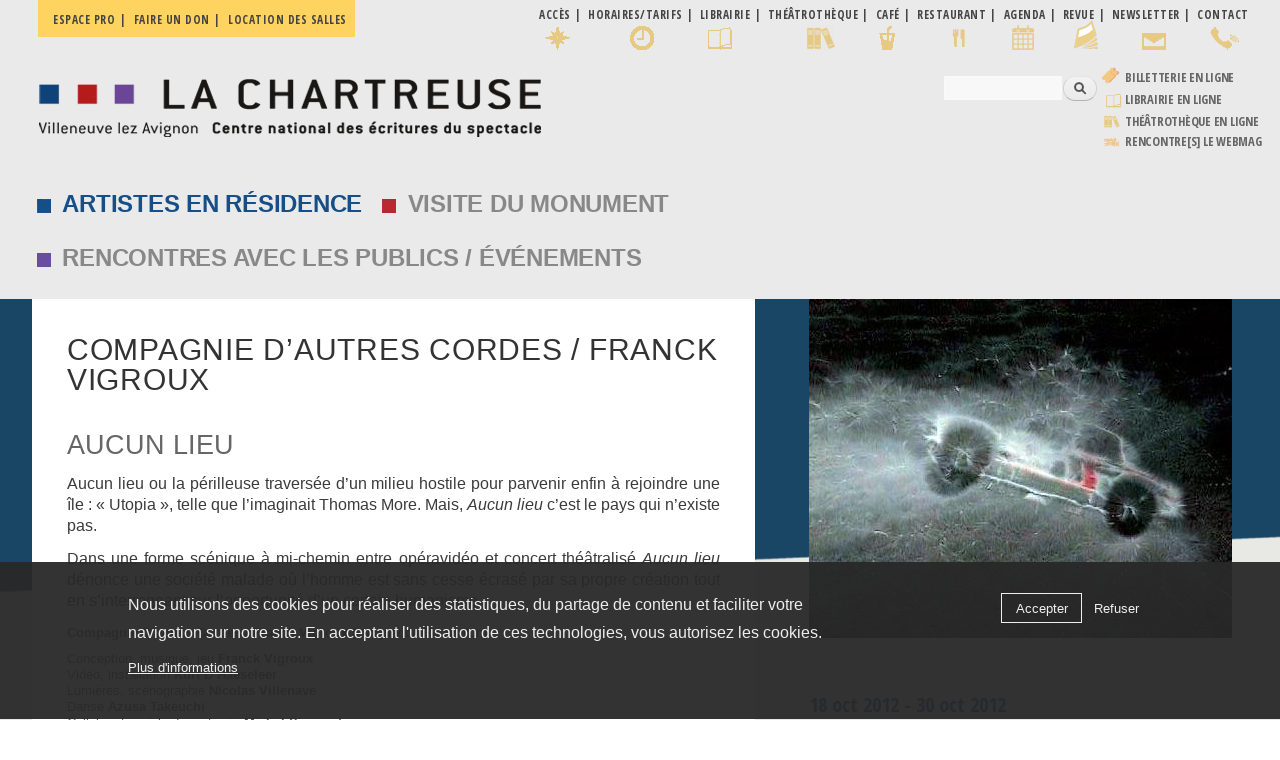

--- FILE ---
content_type: text/html; charset=utf-8
request_url: https://chartreuse.org/site/compagnie-d-autres-cordes-franck-vigroux
body_size: 16658
content:
<!DOCTYPE html>
<html lang="fr" dir="ltr"
>

<head profile="http://www.w3.org/1999/xhtml/vocab">
  <meta http-equiv="Content-Type" content="text/html; charset=utf-8" />
<meta name="Generator" content="Drupal 7 (http://drupal.org)" />
<link rel="canonical" href="/site/compagnie-d-autres-cordes-franck-vigroux" />
<link rel="shortlink" href="/site/node/369" />
<link rel="shortcut icon" href="https://chartreuse.org/site/sites/default/files/favicon.ico" type="image/vnd.microsoft.icon" />
    <meta http-equiv="X-UA-Compatible" content="IE=edge,chrome=1">
    <meta name="MobileOptimized" content="width" />
    <meta name="HandheldFriendly" content="true" />
    <meta name="viewport" content="width=device-width, initial-scale=1.0" />
    <meta http-equiv="cleartype" content="on" />
	<!-- font--><link href="https://fonts.googleapis.com/css?family=Open+Sans+Condensed:300,700" rel="stylesheet">
  <title>Compagnie D’autres Cordes / Franck Vigroux | La Chartreuse</title>
  <link type="text/css" rel="stylesheet" href="https://chartreuse.org/site/sites/default/files/css/css_7ggjQ9k3H5LxE0Hc5NUYJvyn6N8svwNNLNf9Y6Qdkrs.css" media="all" />
<link type="text/css" rel="stylesheet" href="https://chartreuse.org/site/sites/default/files/css/css_Hmm25akNUZa-6CDVt7a8um8NIJC8t_6vrlv_ocHYw4o.css" media="all" />
<link type="text/css" rel="stylesheet" href="https://chartreuse.org/site/sites/default/files/css/css_7eBoHJkCex2su8tCkLYf4p2Kzw-ddWBhXR7tTelnw2Y.css" media="all" />
<link type="text/css" rel="stylesheet" href="https://chartreuse.org/site/sites/default/files/css/css_KZsMfLGcw_8b8noinb2lxTNHuhTMSfqFY6Mk3EXCJL0.css" media="all" />
<link type="text/css" rel="stylesheet" href="https://cdnjs.cloudflare.com/ajax/libs/font-awesome/4.4.0/css/font-awesome.min.css" media="all" />
<link type="text/css" rel="stylesheet" href="https://chartreuse.org/site/sites/default/files/css/css_pPbsDV0ejJtArwYovPDjHTF8sARwEr8lNdJ5kTdd07o.css" media="all" />
<link type="text/css" rel="stylesheet" href="https://chartreuse.org/site/sites/default/files/css/css__p8xaQUgEL01-zoTs1g7razZUI1che7VX4Mcs_Birvw.css" media="all" />
<link type="text/css" rel="stylesheet" href="https://chartreuse.org/site/sites/default/files/css/css_2THG1eGiBIizsWFeexsNe1iDifJ00QRS9uSd03rY9co.css" media="print" />
  <script type="text/javascript" src="https://chartreuse.org/site/sites/default/files/js/js_kD3CvINw99ZbLmfZTKxiHENtsog7cdEwxw-DoIQfRPM.js"></script>
<script type="text/javascript" src="https://chartreuse.org/site/sites/default/files/js/js_EFOAftHmE--nLEp_VQN8IGVtrD3JvkrR1HwcdN_YO80.js"></script>
<script type="text/javascript" src="https://chartreuse.org/site/sites/default/files/js/js_1FiLK3t2OzXbowYraVNPTxwO-9aE_pi3PlQZFzO8AC0.js"></script>
<script type="text/javascript" src="https://chartreuse.org/site/sites/default/files/js/js_8S4xWd0Ko2AodmEbFo0lnrHmtQGaT7jSvfqpFdz3-1E.js"></script>
<script type="text/javascript" src="https://chartreuse.org/site/sites/default/files/js/js_A3P7OXmrpQUgSsVGO39BVmn93beLs4v7ChBkBG2zjHY.js"></script>
<script type="text/javascript">
<!--//--><![CDATA[//><!--
window.a2a_config=window.a2a_config||{};window.da2a={done:false,html_done:false,script_ready:false,script_load:function(){var a=document.createElement('script'),s=document.getElementsByTagName('script')[0];a.type='text/javascript';a.async=true;a.src='https://static.addtoany.com/menu/page.js';s.parentNode.insertBefore(a,s);da2a.script_load=function(){};},script_onready:function(){da2a.script_ready=true;if(da2a.html_done)da2a.init();},init:function(){for(var i=0,el,target,targets=da2a.targets,length=targets.length;i<length;i++){el=document.getElementById('da2a_'+(i+1));target=targets[i];a2a_config.linkname=target.title;a2a_config.linkurl=target.url;if(el){a2a.init('page',{target:el});el.id='';}da2a.done=true;}da2a.targets=[];}};(function ($){Drupal.behaviors.addToAny = {attach: function (context, settings) {if (context !== document && window.da2a) {if(da2a.script_ready)a2a.init_all();da2a.script_load();}}}})(jQuery);a2a_config.callbacks=a2a_config.callbacks||[];a2a_config.callbacks.push({ready:da2a.script_onready});a2a_config.overlays=a2a_config.overlays||[];a2a_config.templates=a2a_config.templates||{};
//--><!]]>
</script>
<script type="text/javascript" src="https://chartreuse.org/site/sites/default/files/js/js_rr_dgVG3EMiev7U7lSTMa0tMgWo4Du90XwU7B7NaHX4.js"></script>
<script type="text/javascript" src="https://chartreuse.org/site/sites/default/files/js/js_Ofj7l77ezpDbolpobDa4RheMhVKbTyVzE5npFE8teE4.js"></script>
<script type="text/javascript">
<!--//--><![CDATA[//><!--
jQuery.extend(Drupal.settings, {"basePath":"\/site\/","pathPrefix":"","setHasJsCookie":0,"ajaxPageState":{"theme":"responsive_bartik_char","theme_token":"-bDNMAN89CInaFqhusZqxDUrsOsrZ6AecsNCV69W88k","jquery_version":"1.12","jquery_version_token":"p09PhNYInP5rWMUEyHUJOO1sv6f5JkoYreyBW9ru09A","js":{"sites\/all\/modules\/flexslider\/assets\/js\/flexslider.load.js":1,"0":1,"sites\/all\/modules\/eu_cookie_compliance\/js\/eu_cookie_compliance.min.js":1,"1":1,"sites\/all\/modules\/browserclass\/js\/browserclass.js":1,"sites\/all\/modules\/jquery_update\/replace\/jquery\/1.12\/jquery.min.js":1,"misc\/jquery-extend-3.4.0.js":1,"misc\/jquery-html-prefilter-3.5.0-backport.js":1,"misc\/jquery.once.js":1,"misc\/drupal.js":1,"sites\/all\/modules\/equalheights\/jquery.equalheights.js":1,"sites\/all\/modules\/jquery_update\/js\/jquery_browser.js":1,"sites\/all\/modules\/jquery_update\/replace\/ui\/ui\/minified\/jquery.ui.core.min.js":1,"sites\/all\/modules\/jquery_update\/replace\/ui\/ui\/minified\/jquery.ui.widget.min.js":1,"sites\/all\/libraries\/jquery.maphilight\/jquery.maphilight.min.js":1,"sites\/all\/modules\/jquery_update\/replace\/ui\/ui\/minified\/jquery.ui.accordion.min.js":1,"sites\/all\/modules\/eu_cookie_compliance\/js\/jquery.cookie-1.4.1.min.js":1,"sites\/all\/modules\/jquery_update\/replace\/jquery.form\/4\/jquery.form.min.js":1,"sites\/all\/modules\/beautytips\/js\/jquery.bt.min.js":1,"sites\/all\/modules\/beautytips\/js\/beautytips.min.js":1,"misc\/form.js":1,"misc\/form-single-submit.js":1,"misc\/ajax.js":1,"sites\/all\/modules\/jquery_update\/js\/jquery_update.js":1,"sites\/all\/modules\/entityreference\/js\/entityreference.js":1,"sites\/all\/modules\/equalheights\/equalheights.js":1,"sites\/all\/modules\/media_colorbox\/media_colorbox.js":1,"public:\/\/languages\/fr_sGN26ek4o7faK2p_KW3XkMA85zBzkYjMyQD6ESQnxFg.js":1,"sites\/all\/libraries\/colorbox\/jquery.colorbox-min.js":1,"sites\/all\/modules\/colorbox\/js\/colorbox.js":1,"sites\/all\/modules\/colorbox\/styles\/default\/colorbox_style.js":1,"sites\/all\/modules\/colorbox\/js\/colorbox_load.js":1,"sites\/all\/modules\/colorbox\/js\/colorbox_inline.js":1,"sites\/all\/modules\/iframe\/iframe.js":1,"sites\/all\/modules\/jq_maphilight\/jq_maphilight.js":1,"sites\/all\/libraries\/ddslick\/jquery.ddslick.min.js":1,"sites\/all\/modules\/tb_megamenu\/js\/tb-megamenu-frontend.js":1,"sites\/all\/modules\/tb_megamenu\/js\/tb-megamenu-touch.js":1,"sites\/all\/libraries\/flexslider\/jquery.flexslider-min.js":1,"sites\/all\/modules\/views_accordion\/views-accordion.js":1,"sites\/all\/modules\/views\/js\/base.js":1,"misc\/progress.js":1,"sites\/all\/modules\/views\/js\/ajax_view.js":1,"sites\/all\/libraries\/imagesloaded\/jquery.imagesloaded.min.js":1,"sites\/all\/modules\/beautytips\/other_libs\/jquery.hoverIntent.minified.js":1,"misc\/collapse.js":1,"sites\/all\/modules\/lang_dropdown\/lang_dropdown.js":1,"sites\/all\/modules\/extlink\/js\/extlink.js":1,"2":1,"sites\/all\/libraries\/superfish\/jquery.hoverIntent.minified.js":1,"sites\/all\/libraries\/superfish\/sftouchscreen.js":1,"sites\/all\/libraries\/superfish\/sfsmallscreen.js":1,"sites\/all\/libraries\/superfish\/supposition.js":1,"sites\/all\/libraries\/superfish\/superfish.js":1,"sites\/all\/modules\/superfish\/superfish.js":1,"sites\/all\/themes\/responsive_bartik\/js\/collapsible-menu.js":1},"css":{"modules\/system\/system.base.css":1,"modules\/system\/system.menus.css":1,"modules\/system\/system.messages.css":1,"modules\/system\/system.theme.css":1,"misc\/ui\/jquery.ui.core.css":1,"misc\/ui\/jquery.ui.theme.css":1,"misc\/ui\/jquery.ui.accordion.css":1,"modules\/book\/book.css":1,"sites\/all\/modules\/calendar\/css\/calendar_multiday.css":1,"sites\/all\/modules\/calendar_tooltips\/calendar_tooltips.css":1,"modules\/field\/theme\/field.css":1,"modules\/node\/node.css":1,"modules\/search\/search.css":1,"modules\/user\/user.css":1,"sites\/all\/modules\/extlink\/css\/extlink.css":1,"sites\/all\/modules\/views\/css\/views.css":1,"sites\/all\/modules\/ckeditor\/css\/ckeditor.css":1,"sites\/all\/modules\/colorbox\/styles\/default\/colorbox_style.css":1,"sites\/all\/modules\/ctools\/css\/ctools.css":1,"sites\/all\/modules\/lang_dropdown\/ddslick\/ddsDefault.css":1,"https:\/\/cdnjs.cloudflare.com\/ajax\/libs\/font-awesome\/4.4.0\/css\/font-awesome.min.css":1,"sites\/all\/modules\/tb_megamenu\/css\/bootstrap.css":1,"sites\/all\/modules\/tb_megamenu\/css\/base.css":1,"sites\/all\/modules\/tb_megamenu\/css\/default.css":1,"sites\/all\/modules\/tb_megamenu\/css\/compatibility.css":1,"sites\/all\/modules\/tb_megamenu\/css\/styles\/black.css":1,"sites\/all\/modules\/flexslider\/assets\/css\/flexslider_img.css":1,"sites\/all\/libraries\/flexslider\/flexslider.css":1,"sites\/all\/modules\/date\/date_views\/css\/date_views.css":1,"sites\/all\/modules\/eu_cookie_compliance\/css\/eu_cookie_compliance.css":1,"sites\/all\/modules\/addtoany\/addtoany.css":1,"sites\/all\/libraries\/superfish\/css\/superfish.css":1,"sites\/all\/libraries\/superfish\/css\/superfish-smallscreen.css":1,"sites\/all\/libraries\/superfish\/style\/space.css":1,"public:\/\/ctools\/css\/f1242cbb2914faa152a786a7ce26fef0.css":1,"sites\/all\/themes\/responsive_bartik\/css\/layout.css":1,"sites\/all\/themes\/responsive_bartik\/css\/style.css":1,"sites\/all\/themes\/responsive_bartik\/css\/colors.css":1,"sites\/all\/themes\/responsive_bartik_char\/css\/style_char.css":1,"sites\/all\/themes\/responsive_bartik\/css\/print.css":1}},"colorbox":{"opacity":"0.85","current":"{current} sur {total}","previous":"\u00ab Pr\u00e9c.","next":"Suivant \u00bb","close":"Fermer","maxWidth":"98%","maxHeight":"98%","fixed":true,"mobiledetect":true,"mobiledevicewidth":"480px","file_public_path":"\/site\/sites\/default\/files","specificPagesDefaultValue":"admin*\nimagebrowser*\nimg_assist*\nimce*\nnode\/add\/*\nnode\/*\/edit\nprint\/*\nprintpdf\/*\nsystem\/ajax\nsystem\/ajax\/*"},"jq_maphilight":{"fill":"true","fillColor":"ff0000","fillOpacity":0.6,"stroke":"true","strokeColor":"ff0000","strokeOpacity":0.6,"strokeWidth":"0","fade":"true","alwaysOn":"false","neverOn":"false","groupBy":"false","allMapsEnabled":"true"},"lang_dropdown":{"language":{"jsWidget":{"widget":"ddslick","width":"165","height":"0","showSelectedHTML":1,"imagePosition":"left"}}},"flexslider":{"optionsets":{"photos_page":{"namespace":"flex-","selector":".slides \u003E li","easing":"swing","direction":"horizontal","reverse":false,"smoothHeight":false,"startAt":0,"animationSpeed":900,"initDelay":0,"useCSS":true,"touch":true,"video":false,"keyboard":true,"multipleKeyboard":false,"mousewheel":0,"controlsContainer":".flex-control-nav-container","sync":"","asNavFor":"","itemWidth":0,"itemMargin":0,"minItems":0,"maxItems":0,"move":0,"animation":"fade","slideshow":true,"slideshowSpeed":"4000","directionNav":false,"controlNav":"thumbnails","prevText":"Previous","nextText":"Suivant","pausePlay":false,"pauseText":"Pause","playText":"Play","randomize":true,"thumbCaptions":false,"thumbCaptionsBoth":false,"animationLoop":true,"pauseOnAction":true,"pauseOnHover":false,"manualControls":""}},"instances":{"flexslider-1":"photos_page","flexslider-2":"photos_page"}},"views":{"ajax_path":"\/site\/views\/ajax","ajaxViews":{"views_dom_id:defad709d6a9c909e3a8be0becd6572a":{"view_name":"calendrier","view_display_id":"block_1","view_args":"2026-02","view_path":"node\/369","view_base_path":"calendar-node-field-date\/month","view_dom_id":"defad709d6a9c909e3a8be0becd6572a","pager_element":0}}},"urlIsAjaxTrusted":{"\/site\/views\/ajax":true,"\/site\/compagnie-d-autres-cordes-franck-vigroux":true},"equalHeightsModule":{"classes":[{"selector":".patrimoine .equal, .residences .equal, .renontresete .equal","mediaquery":"(min-width: 851px)","minheight":"","maxheight":"","overflow":"visible"}],"imagesloaded_ie8":1},"eu_cookie_compliance":{"cookie_policy_version":"1.0.0","popup_enabled":1,"popup_agreed_enabled":0,"popup_hide_agreed":0,"popup_clicking_confirmation":false,"popup_scrolling_confirmation":false,"popup_html_info":"\u003Cdiv class=\u0022eu-cookie-compliance-banner eu-cookie-compliance-banner-info eu-cookie-compliance-banner--opt-in\u0022\u003E\n  \u003Cdiv class=\u0022popup-content info\u0022\u003E\n        \u003Cdiv id=\u0022popup-text\u0022\u003E\n      \u003Cp\u003ENous utilisons des cookies pour r\u00e9aliser des statistiques, du partage de contenu et faciliter votre navigation sur notre site. En acceptant l\u0027utilisation de ces technologies, vous autorisez les cookies.\u003C\/p\u003E\n              \u003Cbutton type=\u0022button\u0022 class=\u0022find-more-button eu-cookie-compliance-more-button\u0022\u003EPlus d\u0027informations\u003C\/button\u003E\n          \u003C\/div\u003E\n    \n    \u003Cdiv id=\u0022popup-buttons\u0022 class=\u0022\u0022\u003E\n            \u003Cbutton type=\u0022button\u0022 class=\u0022agree-button eu-cookie-compliance-secondary-button\u0022\u003EAccepter\u003C\/button\u003E\n              \u003Cbutton type=\u0022button\u0022 class=\u0022decline-button eu-cookie-compliance-default-button\u0022 \u003ERefuser\u003C\/button\u003E\n          \u003C\/div\u003E\n  \u003C\/div\u003E\n\u003C\/div\u003E","use_mobile_message":false,"mobile_popup_html_info":"\u003Cdiv class=\u0022eu-cookie-compliance-banner eu-cookie-compliance-banner-info eu-cookie-compliance-banner--opt-in\u0022\u003E\n  \u003Cdiv class=\u0022popup-content info\u0022\u003E\n        \u003Cdiv id=\u0022popup-text\u0022\u003E\n      \u003Ch2\u003EWe use cookies on this site to enhance your user experience\u003C\/h2\u003E\n\u003Cp\u003EBy tapping the Accept button, you agree to us doing so.\u003C\/p\u003E\n              \u003Cbutton type=\u0022button\u0022 class=\u0022find-more-button eu-cookie-compliance-more-button\u0022\u003EPlus d\u0027informations\u003C\/button\u003E\n          \u003C\/div\u003E\n    \n    \u003Cdiv id=\u0022popup-buttons\u0022 class=\u0022\u0022\u003E\n            \u003Cbutton type=\u0022button\u0022 class=\u0022agree-button eu-cookie-compliance-secondary-button\u0022\u003EAccepter\u003C\/button\u003E\n              \u003Cbutton type=\u0022button\u0022 class=\u0022decline-button eu-cookie-compliance-default-button\u0022 \u003ERefuser\u003C\/button\u003E\n          \u003C\/div\u003E\n  \u003C\/div\u003E\n\u003C\/div\u003E\n","mobile_breakpoint":"768","popup_html_agreed":"\u003Cdiv\u003E\n  \u003Cdiv class=\u0022popup-content agreed\u0022\u003E\n    \u003Cdiv id=\u0022popup-text\u0022\u003E\n      \u003Ch2\u003EThank you for accepting cookies\u003C\/h2\u003E\n\u003Cp\u003EYou can now hide this message or find out more about cookies.\u003C\/p\u003E\n    \u003C\/div\u003E\n    \u003Cdiv id=\u0022popup-buttons\u0022\u003E\n      \u003Cbutton type=\u0022button\u0022 class=\u0022hide-popup-button eu-cookie-compliance-hide-button\u0022\u003EHide\u003C\/button\u003E\n              \u003Cbutton type=\u0022button\u0022 class=\u0022find-more-button eu-cookie-compliance-more-button-thank-you\u0022 \u003EMore info\u003C\/button\u003E\n          \u003C\/div\u003E\n  \u003C\/div\u003E\n\u003C\/div\u003E","popup_use_bare_css":false,"popup_height":"auto","popup_width":"100%","popup_delay":1000,"popup_link":"https:\/\/chartreuse.org\/site\/politique-de-confidentialite","popup_link_new_window":0,"popup_position":null,"fixed_top_position":1,"popup_language":"fr","store_consent":false,"better_support_for_screen_readers":0,"reload_page":0,"domain":"","domain_all_sites":1,"popup_eu_only_js":0,"cookie_lifetime":"30","cookie_session":false,"disagree_do_not_show_popup":0,"method":"opt_in","allowed_cookies":"","withdraw_markup":"\u003Cbutton type=\u0022button\u0022 class=\u0022eu-cookie-withdraw-tab\u0022\u003EPrivacy settings\u003C\/button\u003E\n\u003Cdiv class=\u0022eu-cookie-withdraw-banner\u0022\u003E\n  \u003Cdiv class=\u0022popup-content info\u0022\u003E\n    \u003Cdiv id=\u0022popup-text\u0022\u003E\n      \u003Cp\u003ENous utilisons des cookies pour r\u00e9aliser des statistiques, du partage de contenu et faciliter votre navigation sur notre site. En acceptant l\u0027utisation de ces technologies, vous autorisez les cookies.\u003C\/p\u003E\n    \u003C\/div\u003E\n    \u003Cdiv id=\u0022popup-buttons\u0022\u003E\n      \u003Cbutton type=\u0022button\u0022 class=\u0022eu-cookie-withdraw-button\u0022\u003EWithdraw consent\u003C\/button\u003E\n    \u003C\/div\u003E\n  \u003C\/div\u003E\n\u003C\/div\u003E\n","withdraw_enabled":false,"withdraw_button_on_info_popup":0,"cookie_categories":[],"cookie_categories_details":[],"enable_save_preferences_button":1,"cookie_name":"","cookie_value_disagreed":"0","cookie_value_agreed_show_thank_you":"1","cookie_value_agreed":"2","containing_element":"body","automatic_cookies_removal":1,"close_button_action":"close_banner"},"beautytipStyles":{"default":{"fill":"#F7F7F7","padding":8,"strokeStyle":"#B7B7B7","cornerRadius":0,"cssStyles":{"fontFamily":"\u0026quot;lucida grande\u0026quot;,tahoma,verdana,arial,sans-serif","fontSize":"11px"}},"plain":[],"netflix":{"positions":["right","left"],"fill":"#FFF","padding":5,"shadow":true,"shadowBlur":12,"strokeStyle":"#B9090B","spikeLength":50,"spikeGirth":60,"cornerRadius":10,"centerPointY":0.1,"overlap":-8,"cssStyles":{"fontSize":"12px","fontFamily":"arial,helvetica,sans-serif"}},"facebook":{"fill":"#F7F7F7","padding":8,"strokeStyle":"#B7B7B7","cornerRadius":0,"cssStyles":{"fontFamily":"\u0022lucida grande\u0022,tahoma,verdana,arial,sans-serif","fontSize":"11px"}},"transparent":{"fill":"rgba(0, 0, 0, .8)","padding":20,"strokeStyle":"#CC0","strokeWidth":3,"spikeLength":40,"spikeGirth":40,"cornerRadius":40,"cssStyles":{"color":"#FFF","fontWeight":"bold"}},"big-green":{"fill":"#00FF4E","padding":20,"strokeWidth":0,"spikeLength":40,"spikeGirth":40,"cornerRadius":15,"cssStyles":{"fontFamily":"\u0022lucida grande\u0022,tahoma,verdana,arial,sans-serif","fontSize":"14px"}},"google-maps":{"positions":["top","bottom"],"fill":"#FFF","padding":15,"strokeStyle":"#ABABAB","strokeWidth":1,"spikeLength":65,"spikeGirth":40,"cornerRadius":25,"centerPointX":0.9,"cssStyles":[]},"hulu":{"fill":"#F4F4F4","strokeStyle":"#666666","spikeLength":20,"spikeGirth":10,"width":350,"overlap":0,"centerPointY":1,"cornerRadius":0,"cssStyles":{"fontFamily":"\u0022Lucida Grande\u0022,Helvetica,Arial,Verdana,sans-serif","fontSize":"12px","padding":"10px 14px"},"shadow":true,"shadowColor":"rgba(0,0,0,.5)","shadowBlur":8,"shadowOffsetX":4,"shadowOffsetY":4}},"beautytips":{"calendar-tooltips":{"cssSelect":".calendar-calendar .mini-day-on a, .calendar-calendar .day a, .calendar-calendar .mini-day-on span, .calendar-calendar .day span","contentSelector":"$(this).next().html()","hoverIntentOpts":{"timeout":"2500","interval":0},"style":"facebook","list":["contentSelector","hoverIntentOpts"]}},"superfish":{"1":{"id":"1","sf":{"animation":{"opacity":"show","height":"show"},"speed":"fast","autoArrows":false,"dropShadows":false},"plugins":{"touchscreen":{"mode":"window_width","breakpoint":979,"breakpointUnit":"px"},"smallscreen":{"mode":"window_width","breakpoint":979,"breakpointUnit":"px","accordionButton":"0","expandText":"D\u00e9plier","collapseText":"Replier","title":"\u039e MENU"},"supposition":true}}},"extlink":{"extTarget":"_blank","extClass":"ext","extLabel":"(le lien est externe)","extImgClass":0,"extIconPlacement":"append","extSubdomains":1,"extExclude":"","extInclude":"","extCssExclude":"","extCssExplicit":"","extAlert":0,"extAlertText":"This link will take you to an external web site.","mailtoClass":"mailto","mailtoLabel":"(le lien envoie un courriel)","extUseFontAwesome":false}});
//--><!]]>
</script>
  <!--[if (gte IE 6)&(lte IE 8)]>
    <script src="/site/sites/all/themes/responsive_bartik/js/selectivizr-min.js"></script>
  <![endif]-->
  <!--[if lt IE 9]>
    <script src="/site/sites/all/themes/responsive_bartik/js/html5-respond.js"></script>
  <![endif]-->
</head>
<body class="html not-front not-logged-in one-sidebar sidebar-second page-node page-node- page-node-369 node-type-chartreuse residences residents i18n-fr featured footer-columns" >
  <div id="skip-link">
    <a href="#main-content" class="element-invisible element-focusable">Aller au contenu principal</a>
  </div>
    <div id="page-wrapper"><div id="page">

  <div id="pratique" class="menu_pratique">
  <div class="section clearfix">
        <div class="region region-pratique">
    <nav id="block-menu-menu-pro" class="block block-menu" role="navigation">

    
  <div class="content">
    <ul class="menu clearfix"><li class="first leaf"><a href="/site/espace-pro">Espace pro</a></li>
<li class="leaf"><a href="/site/devenez-mecene">Faire un don</a></li>
<li class="last leaf"><a href="/site/accueil-de-seminaires-stages-et-colloques">Location des salles</a></li>
</ul>  </div>
</nav>
<nav id="block-menu-menu-infos-pratiques" class="block block-menu" role="navigation">

    
  <div class="content">
    <ul class="menu clearfix"><li class="first leaf acces"><a href="/site/plan-et-acces" class="acces">Accès</a></li>
<li class="leaf horaires"><a href="/site/visites-du-monument">Horaires/Tarifs</a></li>
<li class="leaf librairie"><a href="/site/librairie-1">Librairie</a></li>
<li class="leaf"><a href="/site/la-theatrotheque-et-le-cafe-saint-jean" class="bibli">Théâtrothèque</a></li>
<li class="leaf cafe"><a href="/site/la-theatrotheque-et-le-cafe-saint-jean">café</a></li>
<li class="leaf restaurant"><a href="/site/le-restaurant-les-jardins-d-ete-de-la-chartreuse">Restaurant</a></li>
<li class="leaf calendar"><a href="/site/calendar-node-field-date/month">Agenda</a></li>
<li class="leaf lettre"><a href="/site/revue-rencontres">Revue</a></li>
<li class="leaf news"><a href="/site/recevoir-la-newsletter">Newsletter</a></li>
<li class="last leaf"><a href="/site/contact" class="contact">Contact</a></li>
</ul>  </div>
</nav>
  </div>
  </div>
  </div>  
  
  <header id="header" role="banner" class="without-secondary-menu"><div class="section clearfix">
        
    
          <a href="/site/" title="Accueil" rel="home" id="logo">
        <img src="https://chartreuse.org/site/sites/default/files/logo_chartreuse-2a.png" alt="Accueil" />
      </a>
    
          <div id="name-and-slogan" class="element-invisible">

                              <div id="site-name" class="element-invisible">
              <strong>
                <a href="/site/" title="Accueil" rel="home"><span>La Chartreuse</span></a>
              </strong>
            </div>
                  
                  <div id="site-slogan" class="element-invisible">
            Villeneuve lez Avignon | Centre national des écritures du spectacle          </div>
        
      </div> <!-- /#name-and-slogan -->
    
      <div class="region region-header">
    <div id="block-search-form" class="block block-search">

    
  <div class="content">
    <form action="/site/compagnie-d-autres-cordes-franck-vigroux" method="post" id="search-block-form" accept-charset="UTF-8"><div><div class="container-inline">
      <h2 class="element-invisible">Formulaire de recherche</h2>
    <div class="form-item form-type-textfield form-item-search-block-form">
  <label class="element-invisible" for="edit-search-block-form--2">Rechercher </label>
 <input title="Indiquer les termes à rechercher" type="text" id="edit-search-block-form--2" name="search_block_form" value="" size="15" maxlength="128" class="form-text" />
</div>
<div class="form-actions form-wrapper" id="edit-actions"><input type="submit" id="edit-submit" name="op" value="Rechercher" class="form-submit" /></div><input type="hidden" name="form_build_id" value="form-pXVGjewQaYALHoOJGY8ZX7-doCyqF-wUWWuTaiWRmv0" />
<input type="hidden" name="form_id" value="search_block_form" />
</div>
</div></form>  </div>
</div>
<div id="block-lang-dropdown-language" class="block block-lang-dropdown">

    <h2 class="element-invisible">Langues</h2>
  
  <div class="content">
    <form class="lang_dropdown_form language ddsDefault" id="lang_dropdown_form_language" action="/site/compagnie-d-autres-cordes-franck-vigroux" method="post" accept-charset="UTF-8"><div><div class="form-item form-type-select form-item-lang-dropdown-select">
 <select class="lang-dropdown-select-element form-select" id="lang-dropdown-select-language" style="width:165px" name="lang_dropdown_select"><option value="fr" selected="selected">fr</option></select>
</div>
<input type="hidden" name="fr" value="/site/compagnie-d-autres-cordes-franck-vigroux" />
<noscript><div>
<input type="submit" id="edit-submit--2" name="op" value="Allez" class="form-submit" />
</div></noscript><input type="hidden" name="form_build_id" value="form-ZzoUFfnALWEfsFFbPGz8fVZu80OeQb7zPY-Swg46YmU" />
<input type="hidden" name="form_id" value="lang_dropdown_form" />
</div></form>  </div>
</div>
<div id="block-block-22" class="block block-block">

    
  <div class="content">
    <table border="0" cellpadding="0" cellspacing="0">
<tbody>
<tr>
<td><a href="https://billetterie-chartreuse.mapado.com/" target="_blank"><img alt="Billetterie en ligne" src="https://chartreuse.org/site/sites/default/files/transfert/billet2png.png" style="height:16px; width:19px" /></a></td>
<td><a href="https://billetterie-chartreuse.mapado.com/" target="_blank">Billetterie en ligne</a></td>
</tr>
<tr>
<td><img alt="Librairie en ligne" class="icone-marge-haut" src="https://chartreuse.org/site/sites/all/themes/responsive_bartik_char/images/librairie.png" style="height:29px; width:24px" /></td>
<td><a href="https://librairie.chartreuse.org/" target="_blank">Librairie en ligne</a></td>
</tr>
<tr>
<td><img alt="Bibliothèque en ligne" class="icone-marge-haut" src="https://chartreuse.org/site/sites/all/themes/responsive_bartik_char/images/bibli.png" style="height:25px; width:21px" /></td>
<td><a href="https://chartreuse.docressources.fr/" target="_blank">Théâtrothèque en ligne</a></td>
</tr>
<tr>
<td><img alt="WEBMAG" class="icone-marge-haut" src="https://chartreuse.org/site/sites/all/themes/responsive_bartik_char/images/webmag.png" style="height:25px; width:21px" /></td>
<td><a href="https://webmag.chartreuse.org/" target="_blank">rencontre[s] LE WEBMAG</a></td>
</tr>
</tbody>
</table>
  </div>
</div>
  </div>

      </div></header> <!-- /.section, /#header -->

  
      <div id="featured"><div class="section clearfix">
        <div class="region region-featured">
    <div id="block-tb-megamenu-menu-clone-main-menu" class="block block-tb-megamenu">

    
  <div class="content">
    <div  class="tb-megamenu tb-megamenu-menu-clone-main-menu style-black" role="navigation" aria-label="Navigation principale">
      <button data-target=".nav-collapse" data-toggle="collapse" class="btn btn-navbar tb-megamenu-button" type="button">
      <i class="fa fa-reorder"></i>
    </button>
    <div class="nav-collapse  always-show">
    <ul  class="tb-megamenu-nav nav level-0 items-5">
    <li  data-id="1937" data-level="1" data-type="menu_item" data-class="residences" data-xicon="" data-caption="" data-alignsub="" data-group="0" data-hidewcol="0" data-hidesub="0" id="" style="" class="tb-megamenu-item level-1 mega residences dropdown">
          <a href="/site/residents-2026"  class="dropdown-toggle">
                Artistes en résidence                      </a>
        <div  data-class="tb-sub-main" data-width="400" style="width: 400px;" class="tb-megamenu-submenu tb-sub-main dropdown-menu mega-dropdown-menu nav-child">
  <div class="mega-dropdown-inner">
    <div  class="tb-megamenu-row row-fluid">
  <div  data-class="" data-width="12" data-hidewcol="0" id="tb-megamenu-column-1" class="tb-megamenu-column span12  mega-col-nav">
  <div class="tb-megamenu-column-inner mega-inner clearfix">
        <ul  class="tb-megamenu-subnav mega-nav level-1 items-7">
    <li  data-id="1938" data-level="2" data-type="menu_item" data-class="" data-xicon="" data-caption="" data-alignsub="" data-group="0" data-hidewcol="0" data-hidesub="0" id="" style="" class="tb-megamenu-item level-2 mega">
          <a href="/site/venir-en-residence" >
                Venir en résidence                      </a>
          </li>

  <li  data-id="1939" data-level="2" data-type="menu_item" data-class="" data-xicon="" data-caption="" data-alignsub="" data-group="0" data-hidewcol="0" data-hidesub="0" id="" style="" class="tb-megamenu-item level-2 mega">
          <a href="/site/le-cnes-centre-national-des-ecritures-du-spectacle" >
                Le projet du CNES                      </a>
          </li>

  <li  data-id="7812" data-level="2" data-type="menu_item" data-class="" data-xicon="" data-caption="" data-alignsub="" data-group="0" data-hidewcol="0" data-hidesub="0" id="" style="" class="tb-megamenu-item level-2 mega">
          <a href="/site/residents-2026" >
                Les résidents 2026                      </a>
          </li>

  <li  data-id="7875" data-level="2" data-type="menu_item" data-class="" data-xicon="" data-caption="" data-alignsub="" data-group="0" data-hidewcol="0" data-hidesub="0" id="" style="" class="tb-megamenu-item level-2 mega">
          <a href="https://chartreuse.org/site/les-residences-en-reciprocite" >
                Les résidences en réciprocité                      </a>
          </li>

  <li  data-id="2244" data-level="2" data-type="menu_item" data-class="" data-xicon="" data-caption="" data-alignsub="" data-group="0" data-hidewcol="0" data-hidesub="0" id="" style="" class="tb-megamenu-item level-2 mega">
          <a href="/site/des-nouvelles-des-residents" >
                Après la résidence ...                       </a>
          </li>

  <li  data-id="1942" data-level="2" data-type="menu_item" data-class="" data-xicon="" data-caption="" data-alignsub="" data-group="0" data-hidewcol="0" data-hidesub="0" id="" style="" class="tb-megamenu-item level-2 mega">
          <a href="/site/cnes/appel-projets-des-partenaires" >
                Appel à projets des partenaires                      </a>
          </li>

  <li  data-id="10431" data-level="2" data-type="menu_item" data-class="" data-xicon="" data-caption="" data-alignsub="" data-group="0" data-hidewcol="0" data-hidesub="0" id="" style="" class="tb-megamenu-item level-2 mega">
          <a href="https://webmag.chartreuse.org/"  target="_blank" title="rencontre[s] le webmag">
                rencontre[s] le webmag                      </a>
          </li>
</ul>
  </div>
</div>
</div>
  </div>
</div>
  </li>

  <li  data-id="1943" data-level="1" data-type="menu_item" data-class="patrimoine" data-xicon="" data-caption="" data-alignsub="" data-group="0" data-hidewcol="0" data-hidesub="0" id="" style="" class="tb-megamenu-item level-1 mega patrimoine dropdown">
          <a href="/site/la-chartreuse"  class="dropdown-toggle" style="nolink" title="Visite du monument">
                Visite du monument                      </a>
        <div  data-class="tb-sub-main" data-width="560" style="width: 560px;" class="tb-megamenu-submenu tb-sub-main dropdown-menu mega-dropdown-menu nav-child">
  <div class="mega-dropdown-inner">
    <div  class="tb-megamenu-row row-fluid">
  <div  data-class="droite" data-width="6" data-hidewcol="0" id="tb-megamenu-column-2" class="tb-megamenu-column span6  mega-col-nav droite">
  <div class="tb-megamenu-column-inner mega-inner clearfix">
        <ul  class="tb-megamenu-subnav mega-nav level-1 items-8">
    <li  data-id="1944" data-level="2" data-type="menu_item" data-class="" data-xicon="" data-caption="" data-alignsub="" data-group="0" data-hidewcol="0" data-hidesub="0" id="" style="" class="tb-megamenu-item level-2 mega">
          <a href="/site/"  class="jaune nolink" title="Le monument">
                Le monument                      </a>
          </li>

  <li  data-id="1946" data-level="2" data-type="menu_item" data-class="" data-xicon="" data-caption="" data-alignsub="" data-group="0" data-hidewcol="0" data-hidesub="0" id="" style="" class="tb-megamenu-item level-2 mega">
          <a href="/site/histoire-du-monument" >
                Histoire du monument                      </a>
          </li>

  <li  data-id="1947" data-level="2" data-type="menu_item" data-class="" data-xicon="" data-caption="" data-alignsub="" data-group="0" data-hidewcol="0" data-hidesub="0" id="" style="" class="tb-megamenu-item level-2 mega">
          <a href="/site/visite-virtuelle-du-monument" >
                visite virtuelle                      </a>
          </li>

  <li  data-id="1948" data-level="2" data-type="menu_item" data-class="" data-xicon="" data-caption="" data-alignsub="" data-group="0" data-hidewcol="0" data-hidesub="0" id="" style="" class="tb-megamenu-item level-2 mega">
          <a href="/site/les-jardins-de-la-chartreuse" >
                Les jardins                      </a>
          </li>

  <li  data-id="1949" data-level="2" data-type="menu_item" data-class="" data-xicon="" data-caption="" data-alignsub="" data-group="0" data-hidewcol="0" data-hidesub="0" id="" style="" class="tb-megamenu-item level-2 mega">
          <a href="/site/medias" >
                La Chartreuse en images                      </a>
          </li>

  <li  data-id="1950" data-level="2" data-type="menu_item" data-class="" data-xicon="" data-caption="" data-alignsub="" data-group="0" data-hidewcol="0" data-hidesub="0" id="" style="" class="tb-megamenu-item level-2 mega">
          <a href="/site/museographie-numerique" >
                muséographie numérique                      </a>
          </li>

  <li  data-id="1951" data-level="2" data-type="menu_item" data-class="" data-xicon="" data-caption="" data-alignsub="" data-group="0" data-hidewcol="0" data-hidesub="0" id="" style="" class="tb-megamenu-item level-2 mega">
          <a href="/site/patrimoine/chantiers-de-restauration" >
                Chantiers de restauration                      </a>
          </li>

  <li  data-id="1960" data-level="2" data-type="menu_item" data-class="" data-xicon="" data-caption="" data-alignsub="" data-group="0" data-hidewcol="0" data-hidesub="0" id="" style="" class="tb-megamenu-item level-2 mega">
          <a href="/site/plan-de-visite"  class="marge-haut" title="Télécharger le plan de visite en 10 langues">
                Télécharger le plan de visite en 10 langues                      </a>
          </li>
</ul>
  </div>
</div>

<div  data-showblocktitle="1" data-class="gauche" data-width="6" data-hidewcol="" id="tb-megamenu-column-3" class="tb-megamenu-column span6  mega-col-nav gauche">
  <div class="tb-megamenu-column-inner mega-inner clearfix">
        <div  data-type="block" data-block="menu--menu-infos-pratiques-1" class="tb-megamenu-block tb-block tb-megamenu-block">
  <div class="block-inner">
    <nav id="block-menu-menu-infos-pratiques-1" class="block block-menu" role="navigation">

    <h2>&lt;none&gt;</h2>
  
  <div class="content">
    <ul class="menu clearfix"><li class="first leaf"><a href="/site/visites-du-monument" class="jaune nolink">Préparer sa visite</a></li>
<li class="leaf acces"><a href="/site/plan-et-acces" class="acces">Accès</a></li>
<li class="leaf horaires"><a href="/site/visites-du-monument">Horaires / Tarifs / Visites</a></li>
<li class="leaf librairie"><a href="/site/librairie-1">Librairie</a></li>
<li class="leaf"><a href="/site/la-theatrotheque-et-le-cafe-saint-jean" class="bibli">Bibliothèque-Café-Saint-Jean</a></li>
<li class="leaf restaurant"><a href="/site/le-restaurant-les-jardins-d-ete-de-la-chartreuse">Restaurant</a></li>
<li class="leaf calendar"><a href="/site/calendar-node-field-date/month">Agenda</a></li>
<li class="leaf"><a href="/site/contact">Contact</a></li>
<li class="last leaf"><a href="https://billetterie-chartreuse.mapado.com/" class="marge" target="_blank">Billetterie en ligne</a></li>
</ul>  </div>
</nav>
  </div>
</div>
  </div>
</div>
</div>
  </div>
</div>
  </li>

  <li  data-id="1952" data-level="1" data-type="menu_item" data-class="public" data-xicon="" data-caption="" data-alignsub="" data-group="0" data-hidewcol="0" data-hidesub="0" id="" style="" class="tb-megamenu-item level-1 mega public dropdown">
          <a href="/site/rencontres-avec-les-publics"  class="dropdown-toggle">
                Rencontres avec les publics / événements                      </a>
        <div  data-class="" data-width="570" style="width: 570px;" class="tb-megamenu-submenu dropdown-menu mega-dropdown-menu nav-child">
  <div class="mega-dropdown-inner">
    <div  class="tb-megamenu-row row-fluid">
  <div  data-class="" data-width="12" data-hidewcol="0" id="tb-megamenu-column-4" class="tb-megamenu-column span12  mega-col-nav">
  <div class="tb-megamenu-column-inner mega-inner clearfix">
        <ul  class="tb-megamenu-subnav mega-nav level-1 items-5">
    <li  data-id="1953" data-level="2" data-type="menu_item" data-class="" data-xicon="" data-caption="" data-alignsub="" data-group="0" data-hidewcol="0" data-hidesub="0" id="" style="" class="tb-megamenu-item level-2 mega">
          <a href="/site/rencontres-avec-les-publics" >
                événements tout public                      </a>
          </li>

  <li  data-id="1954" data-level="2" data-type="menu_item" data-class="" data-xicon="" data-caption="" data-alignsub="" data-group="0" data-hidewcol="0" data-hidesub="0" id="" style="" class="tb-megamenu-item level-2 mega">
          <a href="/site/%3Cview%3E" >
                                      </a>
          </li>

  <li  data-id="6298" data-level="2" data-type="menu_item" data-class="" data-xicon="" data-caption="" data-alignsub="" data-group="0" data-hidewcol="0" data-hidesub="0" id="" style="" class="tb-megamenu-item level-2 mega">
          <a href="/site/recherche-formations-reunions-professionnelles" >
                POUR LES PROFESSIONNELS                      </a>
          </li>

  <li  data-id="1955" data-level="2" data-type="menu_item" data-class="" data-xicon="" data-caption="" data-alignsub="" data-group="0" data-hidewcol="0" data-hidesub="0" id="" style="" class="tb-megamenu-item level-2 mega">
          <a href="http://chartreuse.org/site/recherche-formations-reunions-professionnelles"  id="recherche" class="blanc" style="color:#fff" title="Recherche, formations et réunions professionnelles">
                Recherche, formations et réunions professionnelles                      </a>
          </li>

  <li  data-id="2241" data-level="2" data-type="menu_item" data-class="" data-xicon="" data-caption="" data-alignsub="" data-group="0" data-hidewcol="0" data-hidesub="0" id="" style="" class="tb-megamenu-item level-2 mega">
          <a href="/site/calendar-node-field-date/month" >
                Agenda                      </a>
          </li>
</ul>
  </div>
</div>
</div>

<div  class="tb-megamenu-row row-fluid">
  <div  data-showblocktitle="1" data-class="" data-width="6" data-hidewcol="" id="tb-megamenu-column-5" class="tb-megamenu-column span6  mega-col-nav">
  <div class="tb-megamenu-column-inner mega-inner clearfix">
        <div  data-type="block" data-block="menu--menu--v-nements-tout-public" class="tb-megamenu-block tb-block tb-megamenu-block">
  <div class="block-inner">
    <nav id="block-menu-menu-v-nements-tout-public" class="block block-menu" role="navigation">

    
  <div class="content">
    <ul class="menu clearfix"><li class="first leaf"><a href="/site/" class="jaune nolink">événements tout public</a></li>
<li class="leaf"><a href="/site/publics/rencontres-d-ete" title="Rencontres d&#039;été">Rencontres d&#039;été</a></li>
<li class="leaf"><a href="/site/publics/laboratoires" title="Laboratoires">Les jeudis de la Chartreuse</a></li>
<li class="leaf"><a href="/site/publics/expositions" title="Expositions">Expositions</a></li>
<li class="leaf"><a href="/site/rencontres-avec-les-publics-evenements/stages-ateliers" title="Ateliers">Stages / Ateliers</a></li>
<li class="leaf"><a href="/site/publics/rendez-vous-aux-jardins" title="Nuits de juin">Nuits de juin</a></li>
<li class="leaf"><a href="/site/rencontres-avec-les-publics-evenements/spectacles" title="Spectacles">Spectacles</a></li>
<li class="leaf"><a href="/site/publics/architecture-en-fete" title="Architecture en fête">Architecture en fête</a></li>
<li class="leaf"><a href="/site/publics/journees-europeennes-du-patrimoine" title="Journées européennes du patrimoine">Journées européennes du patrimoine</a></li>
<li class="leaf"><a href="/site/publics/festival-du-polar-en-chartreuse" title="Festival du polar en Chartreuse">Festival du polar en Chartreuse</a></li>
<li class="leaf"><a href="/site/rencontres-avec-les-publics-evenements/hors-les-murs" title="Hors les murs">Hors les murs</a></li>
<li class="leaf"><a href="/site/rencontres-avec-les-publics-evenements/journees-de-l-edition-theatrale" title="Journées de l&#039;édition théâtrale">Journées de l&#039;édition théâtrale</a></li>
<li class="leaf"><a href="/site/rencontres-avec-les-publics-evenements/campus" title="Campus">Campus</a></li>
<li class="last leaf"><a href="/site/rencontres-avec-les-publics-evenements/50-ans" title="50 ans">50 ans</a></li>
</ul>  </div>
</nav>
  </div>
</div>
  </div>
</div>

<div  data-showblocktitle="1" data-class="" data-width="5" data-hidewcol="" id="tb-megamenu-column-6" class="tb-megamenu-column span5  mega-col-nav">
  <div class="tb-megamenu-column-inner mega-inner clearfix">
        <div  data-type="block" data-block="menu--menu-evenements-2" class="tb-megamenu-block tb-block tb-megamenu-block">
  <div class="block-inner">
    <nav id="block-menu-menu-evenements-2" class="block block-menu" role="navigation">

    
  <div class="content">
    <ul class="menu clearfix"><li class="first leaf"><a href="/site/" class="jaune nolink" style="nolink">Jeunes en Chartreuse</a></li>
<li class="leaf"><a href="/site/jeunes-en-chartreuse/classes-theatre">Classes Théâtre</a></li>
<li class="leaf"><a href="/site/jeunes-en-chartreuse/ateliers-en-famille">Ateliers en famille</a></li>
<li class="leaf"><a href="https://chartreuse.org/site/jeunes-en-chartreuse/scolaire">Scolaire</a></li>
<li class="leaf"><a href="/site/recherche-formations-reunions-professionnelles" class="jaune nolink" style="margin-top:20px;display: block;">POUR LES PROFESSIONNELS</a></li>
<li class="leaf"><a href="/site/recherche-formations-reunions-professionnelles" class="formations" style="padding-bottom:20px;display: block;">Formations et rencontres</a></li>
<li class="leaf"><a href="/site/la-chartreuse-numerique" class="jaune nolink" style="margin-top:20px;display: block;">La Chartreuse numérique</a></li>
<li class="leaf"><a href="/site/chartreuse-numerique/espaces-numeriques">Espaces numériques</a></li>
<li class="leaf"><a href="/site/chartreuse-numerique/expos-numeriques">Expos numériques</a></li>
<li class="leaf"><a href="/site/chartreuse-numerique/residences">Résidences</a></li>
<li class="leaf"><a href="/site/calendar-node-field-date/month" class="jaune marge" style="padding-top:20px">Agenda</a></li>
<li class="last leaf"><a href="https://billetterie-chartreuse.mapado.com/" target="_blank">Billetterie en ligne</a></li>
</ul>  </div>
</nav>
  </div>
</div>
  </div>
</div>
</div>
  </div>
</div>
  </li>
</ul>
      </div>
  </div>
  </div>
</div>
<div id="block-superfish-1" class="block block-superfish">

    
  <div class="content">
    <ul  id="superfish-1" class="menu sf-menu sf-main-menu sf-horizontal sf-style-space sf-total-items-4 sf-parent-items-4 sf-single-items-0"><li id="menu-569-1" class="first odd sf-item-1 sf-depth-1 sf-total-children-7 sf-parent-children-0 sf-single-children-7 menuparent"><a href="http://chartreuse.org/site/residents-2025" class="sf-depth-1 menuparent">ARTISTES EN RESIDENCE</a><ul><li id="menu-1492-1" class="first odd sf-item-1 sf-depth-2 sf-no-children"><a href="/site/venir-en-residence" class="sf-depth-2">Venir en résidence</a></li><li id="menu-1493-1" class="middle even sf-item-2 sf-depth-2 sf-no-children"><a href="/site/le-cnes-centre-national-des-ecritures-du-spectacle" class="sf-depth-2">Le projet du CNES</a></li><li id="menu-10433-1" class="middle odd sf-item-3 sf-depth-2 sf-no-children"><a href="https://chartreuse.org/site/residents-2026" class="sf-depth-2">Les résidents 2026</a></li><li id="menu-7876-1" class="middle even sf-item-4 sf-depth-2 sf-no-children"><a href="https://chartreuse.org/site/les-residences-en-reciprocite" class="sf-depth-2">Les résidences en réciprocité</a></li><li id="menu-1495-1" class="middle odd sf-item-5 sf-depth-2 sf-no-children"><a href="/site/des-nouvelles-des-residents" class="sf-depth-2">Après la résidence ...</a></li><li id="menu-1496-1" class="middle even sf-item-6 sf-depth-2 sf-no-children"><a href="/site/cnes/appel-projets-des-partenaires" class="sf-depth-2">Appel à projets des partenaires</a></li><li id="menu-10432-1" class="last odd sf-item-7 sf-depth-2 sf-no-children"><a href="https://webmag.chartreuse.org/" target="_blank" class="sf-depth-2">rencontre[s] le webmag</a></li></ul></li><li id="menu-1308-1" class="middle even sf-item-2 sf-depth-1 sf-total-children-13 sf-parent-children-0 sf-single-children-13 menuparent"><a href="/site/la-chartreuse" class="sf-depth-1 menuparent">Visite du monument</a><ul><li id="menu-4788-1" class="first odd sf-item-1 sf-depth-2 sf-no-children"><a href="/site/visites-du-monument" class="sf-depth-2">Infos pratiques</a></li><li id="menu-7332-1" class="middle even sf-item-2 sf-depth-2 sf-no-children"><a href="/site/plan-et-acces" class="sf-depth-2">Accès</a></li><li id="menu-4789-1" class="middle odd sf-item-3 sf-depth-2 sf-no-children"><a href="/site/contact" class="sf-depth-2">Contact</a></li><li id="menu-4790-1" class="middle even sf-item-4 sf-depth-2 sf-no-children"><a href="/site/la-theatrotheque-et-le-cafe-saint-jean" class="sf-depth-2">Théâtrothèque-Café</a></li><li id="menu-4791-1" class="middle odd sf-item-5 sf-depth-2 sf-no-children"><a href="/site/le-restaurant-les-jardins-d-ete-de-la-chartreuse" class="sf-depth-2">Restaurant</a></li><li id="menu-4792-1" class="middle even sf-item-6 sf-depth-2 sf-no-children"><a href="/site/calendar-node-field-date/month" class="sf-depth-2">Agenda</a></li><li id="menu-4266-1" class="middle odd sf-item-7 sf-depth-2 sf-no-children"><a href="https://billetterie-chartreuse.mapado.com/" target="_blank" class="sf-depth-2">Billetterie en ligne</a></li><li id="menu-1310-1" class="middle even sf-item-8 sf-depth-2 sf-no-children"><a href="/site/histoire-du-monument" class="sf-depth-2">Histoire du monument</a></li><li id="menu-1312-1" class="middle odd sf-item-9 sf-depth-2 sf-no-children"><a href="/site/visite-virtuelle-du-monument" class="sf-depth-2">visite virtuelle</a></li><li id="menu-1327-1" class="middle even sf-item-10 sf-depth-2 sf-no-children"><a href="/site/les-jardins-de-la-chartreuse" class="sf-depth-2">Les jardins</a></li><li id="menu-1335-1" class="middle odd sf-item-11 sf-depth-2 sf-no-children"><a href="/site/medias" class="sf-depth-2">La Chartreuse en images</a></li><li id="menu-1328-1" class="middle even sf-item-12 sf-depth-2 sf-no-children"><a href="/site/museographie-numerique" class="sf-depth-2">muséographie numérique</a></li><li id="menu-1337-1" class="last odd sf-item-13 sf-depth-2 sf-no-children"><a href="/site/patrimoine/chantiers-de-restauration" class="sf-depth-2">Chantiers de restauration</a></li></ul></li><li id="menu-1487-1" class="middle odd sf-item-3 sf-depth-1 sf-total-children-5 sf-parent-children-2 sf-single-children-3 menuparent"><a href="/site/rencontres-avec-les-publics" class="sf-depth-1 menuparent">Rencontres avec les publics / événements</a><ul><li id="menu-1490-1" class="first odd sf-item-1 sf-depth-2 sf-total-children-1 sf-parent-children-0 sf-single-children-1 menuparent"><a href="/site/rencontres-avec-les-publics" style="nolink" class="sf-depth-2 menuparent">événements tout public</a><ul><li id="menu-1491-1" class="firstandlast odd sf-item-1 sf-depth-3 sf-no-children"><div class="menu-views"><div class="view view-termes-menu view-id-termes_menu view-display-id-block_3 view-dom-id-f99e5220863835d808d6317a61c84ca7">
        
  
  
      <div class="view-content">
        <div class="views-row views-row-1 views-row-odd views-row-first">
      
  <div class="views-field views-field-name">        <span class="field-content"><a href="/site/publics/rencontres-d-ete">Rencontres d&#039;été</a></span>  </div>  </div>
  <div class="views-row views-row-2 views-row-even">
      
  <div class="views-field views-field-name">        <span class="field-content"><a href="/site/publics/laboratoires">Les jeudis de la Chartreuse</a></span>  </div>  </div>
  <div class="views-row views-row-3 views-row-odd">
      
  <div class="views-field views-field-name">        <span class="field-content"><a href="/site/publics/expositions">Expositions</a></span>  </div>  </div>
  <div class="views-row views-row-4 views-row-even">
      
  <div class="views-field views-field-name">        <span class="field-content"><a href="/site/rencontres-avec-les-publics-evenements/stages-ateliers">Stages / Ateliers</a></span>  </div>  </div>
  <div class="views-row views-row-5 views-row-odd">
      
  <div class="views-field views-field-name">        <span class="field-content"><a href="/site/publics/rendez-vous-aux-jardins">Nuits de juin</a></span>  </div>  </div>
  <div class="views-row views-row-6 views-row-even">
      
  <div class="views-field views-field-name">        <span class="field-content"><a href="/site/rencontres-avec-les-publics-evenements/spectacles">Spectacles</a></span>  </div>  </div>
  <div class="views-row views-row-7 views-row-odd">
      
  <div class="views-field views-field-name">        <span class="field-content"><a href="/site/publics/architecture-en-fete">Architecture en fête</a></span>  </div>  </div>
  <div class="views-row views-row-8 views-row-even">
      
  <div class="views-field views-field-name">        <span class="field-content"><a href="/site/publics/journees-europeennes-du-patrimoine">Journées européennes du patrimoine</a></span>  </div>  </div>
  <div class="views-row views-row-9 views-row-odd">
      
  <div class="views-field views-field-name">        <span class="field-content"><a href="/site/publics/festival-du-polar-en-chartreuse">Festival du polar en Chartreuse</a></span>  </div>  </div>
  <div class="views-row views-row-10 views-row-even">
      
  <div class="views-field views-field-name">        <span class="field-content"><a href="/site/rencontres-avec-les-publics-evenements/hors-les-murs">Hors les murs</a></span>  </div>  </div>
  <div class="views-row views-row-11 views-row-odd">
      
  <div class="views-field views-field-name">        <span class="field-content"><a href="/site/rencontres-avec-les-publics-evenements/journees-de-l-edition-theatrale">Journées de l&#039;édition théâtrale</a></span>  </div>  </div>
  <div class="views-row views-row-12 views-row-even">
      
  <div class="views-field views-field-name">        <span class="field-content"><a href="/site/rencontres-avec-les-publics-evenements/campus">Campus</a></span>  </div>  </div>
  <div class="views-row views-row-13 views-row-odd views-row-last">
      
  <div class="views-field views-field-name">        <span class="field-content"><a href="/site/rencontres-avec-les-publics-evenements/50-ans">50 ans</a></span>  </div>  </div>
    </div>
  
  
  
  
  
  
</div></div></li></ul></li><li id="menu-2154-1" class="middle even sf-item-2 sf-depth-2 sf-total-children-1 sf-parent-children-0 sf-single-children-1 menuparent"><a href="/site/" class="sf-depth-2 menuparent">Jeunes en Chartreuse</a><ul><li id="menu-2153-1" class="firstandlast odd sf-item-1 sf-depth-3 sf-no-children"><div class="menu-views"><div class="view view-termes-menu view-id-termes_menu view-display-id-block_5 view-dom-id-497d869d8478f2ade5f084044ef22605">
        
  
  
      <div class="view-content">
        <div class="views-row views-row-1 views-row-odd views-row-first">
      
  <div class="views-field views-field-name">        <span class="field-content black violet"><a href="/site/jeunes-en-chartreuse/classes-theatre">Classes Théâtre</a></span>  </div>  </div>
  <div class="views-row views-row-2 views-row-even">
      
  <div class="views-field views-field-name">        <span class="field-content black violet"><a href="/site/jeunes-en-chartreuse/ateliers-en-famille">Ateliers en famille</a></span>  </div>  </div>
  <div class="views-row views-row-3 views-row-odd views-row-last">
      
  <div class="views-field views-field-name">        <span class="field-content black violet"><a href="/site/jeunes-en-chartreuse/scolaire">Scolaire</a></span>  </div>  </div>
    </div>
  
  
  
  
  
  
</div></div></li></ul></li><li id="menu-1728-1" class="middle odd sf-item-3 sf-depth-2 sf-no-children"><a href="http://chartreuse.org/site/recherche-formations-reunions-professionnelles" class="sf-depth-2">Formations et rencontres</a></li><li id="menu-2243-1" class="middle even sf-item-4 sf-depth-2 sf-no-children"><a href="/site/calendar-node-field-date/month" class="sf-depth-2">Agenda</a></li><li id="menu-4267-1" class="last odd sf-item-5 sf-depth-2 sf-no-children"><a href="https://billetterie-chartreuse.mapado.com/" target="_blank" class="sf-depth-2">Billetterie en ligne</a></li></ul></li><li id="menu-10434-1" class="last even sf-item-4 sf-depth-1 sf-total-children-4 sf-parent-children-0 sf-single-children-4 menuparent"><a href="https://chartreuse.org/site/" class="sf-depth-1 menuparent">PRATIQUE / EN LIGNE</a><ul><li id="menu-10435-1" class="first odd sf-item-1 sf-depth-2 sf-no-children"><a href="https://billetterie-chartreuse.mapado.com/" target="_blank" class="sf-depth-2">Billetterie en ligne</a></li><li id="menu-10436-1" class="middle even sf-item-2 sf-depth-2 sf-no-children"><a href="https://librairie.chartreuse.org/" target="_blank" class="sf-depth-2">Librairie en ligne</a></li><li id="menu-10437-1" class="middle odd sf-item-3 sf-depth-2 sf-no-children"><a href="https://chartreuse.docressources.fr/" target="_blank" class="sf-depth-2">Bibliothèque en ligne</a></li><li id="menu-11665-1" class="last even sf-item-4 sf-depth-2 sf-no-children"><a href="https://webmag.chartreuse.org/" target="_blank" class="sf-depth-2">rencontre[s] le webmag</a></li></ul></li></ul>  </div>
</div>
  </div>
    </div></div> <!-- /.section, /#featured -->
    
    
  <div id="main-wrapper" class="clearfix"><div id="main" role="main" class="clearfix">

    
    <div id="content" class="column"><div class="section equal">
            <a id="main-content"></a>
	  
	  <h2 class="element-invisible">Vous êtes ici</h2><div class="breadcrumb"><a href="/site/">Accueil</a></div>
                    <h1 class="title" id="page-title">
          Compagnie D’autres Cordes / Franck Vigroux        </h1>
                          <div class="tabs">
                  </div>
                          <div class="region region-content">
    <div id="block-multiblock-1" class="block block-multiblock block-views block-views-medias-block-instance">

    
  <div class="content">
    <div class="view view-medias view-id-medias view-display-id-block view-dom-id-9f0294878dec778ae8b9993a7ef954e3">
        
  
  
      <div class="view-content">
      <div  id="flexslider-1" class="flexslider optionset-photos-page">
  <ul class="slides"><li data-thumb="https://chartreuse.org/site/sites/default/files/styles/large/public/photos/aucun-lieu.jpg?itok=4TAQPmsS" data-thumb-alt="Aucun lieu © Kurt d’Haeseleer">  
  <div class="views-field views-field-field-photo">        <div class="field-content"><a href="https://chartreuse.org/site/sites/default/files/styles/flexslider_page/public/photos/aucun-lieu.jpg?itok=PW6EQm6H" title="Aucun lieu © Kurt d’Haeseleer" class="colorbox" data-colorbox-gallery="gallery-node-369-DTl1sTy28FU" data-cbox-img-attrs="{&quot;title&quot;: &quot;Aucun lieu © Kurt d’Haeseleer&quot;, &quot;alt&quot;: &quot;Aucun lieu © Kurt d’Haeseleer&quot;}"><img src="https://chartreuse.org/site/sites/default/files/styles/large/public/photos/aucun-lieu.jpg?itok=4TAQPmsS" width="423" height="339" alt="Aucun lieu © Kurt d’Haeseleer" title="Aucun lieu © Kurt d’Haeseleer" /></a></div>  </div></li>
</ul></div>
    </div>
  
  
  
  
  
  
</div>  </div>
</div>
<div id="block-system-main" class="block block-system">

    
  <div class="content">
    <article id="node-369" class="node node-chartreuse node-full clearfix" role="article">

      
  
  <div class="content clearfix">
    <h2 class="field-items">Aucun lieu</h2><div class="field field-name-body field-type-text-with-summary field-label-hidden"><div class="field-items"><div class="field-item odd"><p class="rtejustify">Aucun lieu ou la périlleuse traversée d’un milieu hostile pour parvenir enfin à rejoindre une île : « Utopia », telle que l’imaginait Thomas More. Mais, <em>Aucun lieu</em> c’est le pays qui n’existe pas.</p>
<p class="rtejustify">Dans une forme scénique à mi-chemin entre opéravidéo et concert théâtralisé <em>Aucun lieu</em> dénonce une société malade où l’homme est sans cesse écrasé par sa propre création tout en s’interrogeant sur l’opportunité d’un certain humanisme.</p>
</div></div></div><h5 class="field field-name-field-compl-ments field-type-text-long field-label-hidden"><div class="field-items"><div class="field-item odd first last"><p><strong>Compagnie D’autres Cordes / Franck Vigroux</strong> (Languedoc-Roussillon)</p>
<p>Conception, musique, jeu <strong>Franck Vigroux</strong><br />
Vidéo, installation <strong>Kurt D’Haeseleer</strong><br />
Lumières, scénographie <strong>Nicolas Villenave</strong><br />
Danse <strong>Azusa Takeuchi</strong><br />
Collaborateur à la dramaturgie <strong>Michel Simonot</strong><br />
Son <strong>Carlos Duarte</strong></p>
</div></div></h5><div class="field field-name-field-biographie field-type-text-long field-label-hidden"><div class="field-items"><div class="field-item odd"><p class="rtejustify">La compagnie D’Autres Cordes est fondée en 2009 par Franck Vigroux, compositeur et performer protéiforme. Il évolue dans un univers où les musiques contemporaines, « noise », électroacoustiques se croisent avec le théâtre et la danse. Dans cette démarche, il crée notamment <em>Septembres</em> sur un texte de Philippe Malone, et une mise en scène de Michel Simonot en 2009 (spectacle programmé aux Rencontres d’été de la Chartreuse) et <em>Nous autres ?</em> avec la chorégraphe Rita Cioffi en 2011.</p>
</div></div></div><h5 class="field field-name-field-aides field-type-text-long field-label-hidden"><div class="field-items"><div class="field-item odd first last"><p>Production Compagnie D’autres Cordes. Coproduction Scènes croisées Lozère, Théâtre de l’Archipel Scène nationale de Perpignan, festival Musiques démesurées à Clermont-Ferrand, Théâtre de Mende. Avec le concours de la Chartreuse-CNES.</p>
<p>Création le 13 novembre 2013 au Théâtre de Mende.<br />
&nbsp;</p>
</div></div></h5>  </div>

  
  
</article>
  </div>
</div>
<div id="block-views-medias-block-13" class="block block-views">

    
  <div class="content">
    <div class="view view-medias view-id-medias view-display-id-block_13 view-dom-id-99dc9762c0819629537b6d124aa81093">
        
  
  
      <div class="view-content">
        <div class="views-row views-row-1 views-row-odd views-row-first views-row-last">
      
  <div class="views-field views-field-field-aides">        <div class="field-content"><p>Production Compagnie D’autres Cordes. Coproduction Scènes croisées Lozère, Théâtre de l’Archipel Scène nationale de Perpignan, festival Musiques démesurées à Clermont-Ferrand, Théâtre de Mende. Avec le concours de la Chartreuse-CNES.</p>
<p>Création le 13 novembre 2013 au Théâtre de Mende.<br />
&nbsp;</p>
</div>  </div>  </div>
    </div>
  
  
  
  
  
  
</div>  </div>
</div>
  </div>
      
    </div></div> <!-- /.section, /#content -->

        
          <div id="sidebar-second" class="column sidebar"><div class="section equal">
          <div class="region region-sidebar-second">
    <div id="block-views-medias-block" class="block block-views">

    
  <div class="content">
    <div class="view view-medias view-id-medias view-display-id-block view-dom-id-187db22f3de1ac0256ba41e1cd2dc363">
        
  
  
      <div class="view-content">
      <div  id="flexslider-2" class="flexslider optionset-photos-page">
  <ul class="slides"><li data-thumb="https://chartreuse.org/site/sites/default/files/styles/large/public/photos/aucun-lieu.jpg?itok=4TAQPmsS" data-thumb-alt="Aucun lieu © Kurt d’Haeseleer">  
  <div class="views-field views-field-field-photo">        <div class="field-content"><a href="https://chartreuse.org/site/sites/default/files/styles/flexslider_page/public/photos/aucun-lieu.jpg?itok=PW6EQm6H" title="Aucun lieu © Kurt d’Haeseleer" class="colorbox" data-colorbox-gallery="gallery-node-369-DTl1sTy28FU" data-cbox-img-attrs="{&quot;title&quot;: &quot;Aucun lieu © Kurt d’Haeseleer&quot;, &quot;alt&quot;: &quot;Aucun lieu © Kurt d’Haeseleer&quot;}"><img src="https://chartreuse.org/site/sites/default/files/styles/large/public/photos/aucun-lieu.jpg?itok=4TAQPmsS" width="423" height="339" alt="Aucun lieu © Kurt d’Haeseleer" title="Aucun lieu © Kurt d’Haeseleer" /></a></div>  </div></li>
</ul></div>
    </div>
  
  
  
  
  
  
</div>  </div>
</div>
<div id="block-views-divers-block-3" class="block block-views">

    
  <div class="content">
    <div class="view view-divers view-id-divers view-display-id-block_3 view-dom-id-4e0c8bcf9afddaeb6406d63d82f28977">
        
  
  
      <div class="view-content">
        <div class="views-row views-row-1 views-row-odd views-row-first views-row-last">
      
  <div class="views-field views-field-field-date">        <strong class="field-content moyen-grand gauche police"><div class="item-list"><ul><li class="first last"><span  class="date-display-range"><span  class="date-display-start">18 oct 2012</span> - <span  class="date-display-end">30 oct 2012</span></span></li>
</ul></div></strong>  </div>  </div>
    </div>
  
  
  
  
  
  
</div>  </div>
</div>
<div id="block-views-divers-block-5" class="block block-views">

    
  <div class="content">
    <div class="view view-divers view-id-divers view-display-id-block_5 view-dom-id-e0b8c06cd948013dba9c43365964e191">
        
  
  
      <div class="view-content">
        <div class="views-row views-row-1 views-row-odd views-row-first views-row-last">
      
  <div class="views-field views-field-field-infos-pratique">        <div class="field-content nettoyeur-gauche"><p><span style="color:#696969"><strong>Présentation du projet en cours mardi 30 octobre à 20h30</strong><br />
tinel, entrée libre, réservation conseillée au 04 90 15 24 24</span><br />
&nbsp;</p>
</div>  </div>  </div>
    </div>
  
  
  
  
  
  
</div>  </div>
</div>
<div id="block-views-divers-block" class="block block-views">

    
  <div class="content">
    <div class="view view-divers view-id-divers view-display-id-block view-dom-id-4c0d99a6c7df71087ad3252d46d7f492">
        
  
  
      <div class="view-content">
        <div class="views-row views-row-1 views-row-odd views-row-first views-row-last">
      
  <div class="views-field views-field-field-liens">    <span class="views-label views-label-field-liens">lien(s): </span>    <div class="field-content black"><div class="item-list"><ul><li class="first last"><a href="http://www.dautrescordes.com/" target="_blank">http://www.dautrescordes.com/</a></li>
</ul></div></div>  </div>  </div>
    </div>
  
  
  
  
  
  
</div>  </div>
</div>
  </div>
      </div></div> <!-- /.section, /#sidebar-second -->
    
  </div></div> <!-- /#main, /#main-wrapper -->

  
  <div id="footer-wrapper"><div class="section">

          <div id="footer-columns" class="clearfix">
          <div class="region region-footer-firstcolumn">
    <nav id="block-menu-menu-la-chartreuse" class="block block-menu" role="navigation">

    <h2>La Chartreuse</h2>
  
  <div class="content">
    <ul class="menu clearfix"><li class="first leaf"><a href="/site/la-chartreuse">Présentation</a></li>
<li class="leaf"><a href="/site/les-missions-du-cnes">Les missions</a></li>
<li class="leaf"><a href="/site/l-equipe">L&#039;équipe</a></li>
<li class="leaf"><a href="/site/reseau-des-ccr">Le réseau des CCR</a></li>
<li class="leaf"><a href="/site/les-partenaires-de-la-chartreuse">Partenaires</a></li>
<li class="leaf"><a href="/site/revue-rencontres">Revue Rencontre(s)</a></li>
<li class="leaf"><a href="/site/recevoir-la-newsletter">Newsletter</a></li>
<li class="leaf"><a href="/site/accueil-de-seminaires-stages-et-colloques">Location  des salles</a></li>
<li class="leaf"><a href="/site/devenez-mecene">Soutenir la Chartreuse</a></li>
<li class="leaf"><a href="/site/espace-pro">Espace Pro</a></li>
<li class="last leaf"><a href="https://chartreuse.org/site/offres-d-emploi">Offres d&#039;emploi</a></li>
</ul>  </div>
</nav>
  </div>
          <div class="region region-footer-secondcolumn">
    <div id="block-block-20" class="block block-block">

    
  <div class="content">
    <p>Le Centre national des écritures du spectacle&nbsp;est un des lieux majeurs en France et en Europe de&nbsp;résidences consacrées à l’écriture dramaturgique. Il accueille&nbsp;près de soixante résidences par an, d’auteurs ou de&nbsp;compagnies, des laboratoires de recherche et d’expérimentation,&nbsp;des cycles de formation et des master class,&nbsp;et s’ouvre régulièrement au public lors de répétitions&nbsp;publiques ou d’événements associant les résidents et&nbsp;d’autres artistes invités et notamment au mois de juillet,&nbsp;en partenariat avec le Festival d’Avignon...<br />
<em><a href="/site/la-chartreuse">Lire la suite</a></em></p>
  </div>
</div>
  </div>
          <div class="region region-footer-thirdcolumn">
    <div id="block-views-frontpage-block-3" class="block block-views">

    <h2>En résidence</h2>
  
  <div class="content">
    <div class="view view-frontpage view-id-frontpage view-display-id-block_3 view-dom-id-a412268d350f9b50909ab968c2e1d66d">
        
  
  
      <div class="view-content">
        <div class="views-row views-row-1 views-row-odd views-row-first petit">
      
  <span class="views-field views-field-field-stitre-article">        <span class="field-content"><a href="/site/onsen-variations-sur-la-perte">MARION GUILLOUX</a></span>  </span>  </div>
  <div class="views-row views-row-2 views-row-even petit">
      
  <span class="views-field views-field-field-stitre-article">        <span class="field-content"><a href="/site/comedie-familiale-histoire-amere-d-une-petite-fille">SABINE REVILLET</a></span>  </span>  </div>
  <div class="views-row views-row-3 views-row-odd petit">
      
  <span class="views-field views-field-field-stitre-article">        <span class="field-content"><a href="/site/planquez-les-vaches">LUCIE NICOLAS et MAUD HUFNAGEL</a></span>  </span>  </div>
  <div class="views-row views-row-4 views-row-even petit">
      
  <span class="views-field views-field-field-stitre-article">        <span class="field-content"><a href="/site/l-avalee">JULIE JAROSZEWSKI</a></span>  </span>  </div>
  <div class="views-row views-row-5 views-row-odd petit">
      
  <span class="views-field views-field-field-stitre-article">        <span class="field-content"><a href="/site/enfermer-la-jeunesse">ANAÏS DE CLERCQ et KALINKA BOIS-MASSON</a></span>  </span>  </div>
  <div class="views-row views-row-6 views-row-even petit">
      
  <span class="views-field views-field-field-stitre-article">        <span class="field-content"><a href="/site/traverser-un-volcan-la-nage">CAROLINE STELLA</a></span>  </span>  </div>
  <div class="views-row views-row-7 views-row-odd petit">
      
  <span class="views-field views-field-field-stitre-article">        <span class="field-content"><a href="/site/par-ecrits">DANYA HAMMOUD</a></span>  </span>  </div>
  <div class="views-row views-row-8 views-row-even petit">
      
  <span class="views-field views-field-field-stitre-article">        <span class="field-content"><a href="/site/ubasute">MARIE BLONDEL, JULIEN BONNET et THOMAS GORNET</a></span>  </span>  </div>
  <div class="views-row views-row-9 views-row-odd petit">
      
  <span class="views-field views-field-field-stitre-article">        <span class="field-content"><a href="/site/croyances">GUILLERMO PISANI</a></span>  </span>  </div>
  <div class="views-row views-row-10 views-row-even petit">
      
  <span class="views-field views-field-field-stitre-article">        <span class="field-content"><a href="/site/cependantentre-l-immuable-et-le-mutable">HATEM HADAWY</a></span>  </span>  </div>
  <div class="views-row views-row-11 views-row-odd petit">
      
  <span class="views-field views-field-field-stitre-article">        <span class="field-content"><a href="/site/suzannes">AURORE JACOB et ALEX COSTANTINO</a></span>  </span>  </div>
  <div class="views-row views-row-12 views-row-even petit">
      
  <span class="views-field views-field-field-stitre-article">        <span class="field-content"><a href="/site/roles-de-danse">XAVIER BOISSARIE</a></span>  </span>  </div>
  <div class="views-row views-row-13 views-row-odd petit">
      
  <span class="views-field views-field-field-stitre-article">        <span class="field-content"><a href="/site/cornelia">SACHA TODOROV</a></span>  </span>  </div>
  <div class="views-row views-row-14 views-row-even views-row-last petit">
      
  <span class="views-field views-field-field-stitre-article">        <span class="field-content"><a href="/site/la-nuit-tombee-il-faudra-bien-que-je-revienne">CHARLOTTE GOSSELIN</a></span>  </span>  </div>
    </div>
  
  
  
  
  
  
</div>  </div>
</div>
  </div>
          <div class="region region-footer-fourthcolumn">
    <div id="block-views-calendrier-block-1" class="block block-views">

    
  <div class="content">
    <div class="view view-calendrier view-id-calendrier view-display-id-block_1 view-dom-id-defad709d6a9c909e3a8be0becd6572a">
            <div class="view-header">
          <div class="date-nav-wrapper clearfix">
    <div class="date-nav item-list">
      <div class="date-heading">
        <h3><a href="https://chartreuse.org/site/calendar-node-field-date/month/2026-02" title="Voir le mois en pleine page">février</a></h3>
      </div>
      <ul class="pager">
              <li class="date-prev">
          <a href="https://chartreuse.org/site/compagnie-d-autres-cordes-franck-vigroux?mini=2026-01" title="Aller au mois précédent" rel="nofollow">&laquo;</a>        </li>
                    <li class="date-next">
          <a href="https://chartreuse.org/site/compagnie-d-autres-cordes-franck-vigroux?mini=2026-03" title="Aller au mois suivant" rel="nofollow">&raquo;</a>        </li>
            </ul>
    </div>
  </div>
    </div>
  
  
  
      <div class="view-content">
      <div class="calendar-calendar"><div class="month-view">
<table class="mini">
  <thead>
    <tr>
              <th class="days mon">
          l        </th>
              <th class="days tue">
          m        </th>
              <th class="days wed">
          m        </th>
              <th class="days thu">
          j        </th>
              <th class="days fri">
          v        </th>
              <th class="days sat">
          s        </th>
              <th class="days sun">
          d        </th>
          </tr>
  </thead>
  <tbody>
          <tr>
                  <td id="calendrier-2026-01-26" class="mon mini empty">
            <div class="calendar-empty">&nbsp;</div>
          </td>
                  <td id="calendrier-2026-01-27" class="tue mini empty">
            <div class="calendar-empty">&nbsp;</div>
          </td>
                  <td id="calendrier-2026-01-28" class="wed mini empty">
            <div class="calendar-empty">&nbsp;</div>
          </td>
                  <td id="calendrier-2026-01-29" class="thu mini empty">
            <div class="calendar-empty">&nbsp;</div>
          </td>
                  <td id="calendrier-2026-01-30" class="fri mini empty">
            <div class="calendar-empty">&nbsp;</div>
          </td>
                  <td id="calendrier-2026-01-31" class="sat mini empty">
            <div class="calendar-empty">&nbsp;</div>
          </td>
                  <td id="calendrier-2026-02-01" class="sun mini past has-no-events">
            <div class="month mini-day-off"> 1 </div>
<div class="calendar-empty">&nbsp;</div>
          </td>
              </tr>
          <tr>
                  <td id="calendrier-2026-02-02" class="mon mini past has-no-events">
            <div class="month mini-day-off"> 2 </div>
<div class="calendar-empty">&nbsp;</div>
          </td>
                  <td id="calendrier-2026-02-03" class="tue mini today has-no-events">
            <div class="month mini-day-off"> 3 </div>
<div class="calendar-empty">&nbsp;</div>
          </td>
                  <td id="calendrier-2026-02-04" class="wed mini future has-no-events">
            <div class="month mini-day-off"> 4 </div>
<div class="calendar-empty">&nbsp;</div>
          </td>
                  <td id="calendrier-2026-02-05" class="thu mini future has-events">
            <div class="month mini-day-on"> <a href="https://chartreuse.org/site/calendar-node-field-date/day/2026-02-05">5</a><div class="calendar_tooltips" style="display:none"><ul><li><div class="calendar_tooltips-title-value"><a href="/site/livre-d-artiste">Livre d&#039;artiste</a></div></li></ul></div> </div>
<div class="calendar-empty">&nbsp;</div>
          </td>
                  <td id="calendrier-2026-02-06" class="fri mini future has-no-events">
            <div class="month mini-day-off"> 6 </div>
<div class="calendar-empty">&nbsp;</div>
          </td>
                  <td id="calendrier-2026-02-07" class="sat mini future has-no-events">
            <div class="month mini-day-off"> 7 </div>
<div class="calendar-empty">&nbsp;</div>
          </td>
                  <td id="calendrier-2026-02-08" class="sun mini future has-no-events">
            <div class="month mini-day-off"> 8 </div>
<div class="calendar-empty">&nbsp;</div>
          </td>
              </tr>
          <tr>
                  <td id="calendrier-2026-02-09" class="mon mini future has-no-events">
            <div class="month mini-day-off"> 9 </div>
<div class="calendar-empty">&nbsp;</div>
          </td>
                  <td id="calendrier-2026-02-10" class="tue mini future has-no-events">
            <div class="month mini-day-off"> 10 </div>
<div class="calendar-empty">&nbsp;</div>
          </td>
                  <td id="calendrier-2026-02-11" class="wed mini future has-no-events">
            <div class="month mini-day-off"> 11 </div>
<div class="calendar-empty">&nbsp;</div>
          </td>
                  <td id="calendrier-2026-02-12" class="thu mini future has-events">
            <div class="month mini-day-on"> <a href="https://chartreuse.org/site/calendar-node-field-date/day/2026-02-12">12</a><div class="calendar_tooltips" style="display:none"><ul><li><div class="calendar_tooltips-title-value"><a href="/site/cineclub-fevrier-avril-2026">Cinéclub février à avril 2026</a></div></li></ul></div> </div>
<div class="calendar-empty">&nbsp;</div>
          </td>
                  <td id="calendrier-2026-02-13" class="fri mini future has-no-events">
            <div class="month mini-day-off"> 13 </div>
<div class="calendar-empty">&nbsp;</div>
          </td>
                  <td id="calendrier-2026-02-14" class="sat mini future has-no-events">
            <div class="month mini-day-off"> 14 </div>
<div class="calendar-empty">&nbsp;</div>
          </td>
                  <td id="calendrier-2026-02-15" class="sun mini future has-no-events">
            <div class="month mini-day-off"> 15 </div>
<div class="calendar-empty">&nbsp;</div>
          </td>
              </tr>
          <tr>
                  <td id="calendrier-2026-02-16" class="mon mini future has-no-events">
            <div class="month mini-day-off"> 16 </div>
<div class="calendar-empty">&nbsp;</div>
          </td>
                  <td id="calendrier-2026-02-17" class="tue mini future has-no-events">
            <div class="month mini-day-off"> 17 </div>
<div class="calendar-empty">&nbsp;</div>
          </td>
                  <td id="calendrier-2026-02-18" class="wed mini future has-no-events">
            <div class="month mini-day-off"> 18 </div>
<div class="calendar-empty">&nbsp;</div>
          </td>
                  <td id="calendrier-2026-02-19" class="thu mini future has-events">
            <div class="month mini-day-on"> <a href="https://chartreuse.org/site/calendar-node-field-date/day/2026-02-19">19</a><div class="calendar_tooltips" style="display:none"><ul><li><div class="calendar_tooltips-title-value"><a href="/site/organicitees">Organicitées</a></div></li></ul></div> </div>
<div class="calendar-empty">&nbsp;</div>
          </td>
                  <td id="calendrier-2026-02-20" class="fri mini future has-no-events">
            <div class="month mini-day-off"> 20 </div>
<div class="calendar-empty">&nbsp;</div>
          </td>
                  <td id="calendrier-2026-02-21" class="sat mini future has-no-events">
            <div class="month mini-day-off"> 21 </div>
<div class="calendar-empty">&nbsp;</div>
          </td>
                  <td id="calendrier-2026-02-22" class="sun mini future has-no-events">
            <div class="month mini-day-off"> 22 </div>
<div class="calendar-empty">&nbsp;</div>
          </td>
              </tr>
          <tr>
                  <td id="calendrier-2026-02-23" class="mon mini future has-no-events">
            <div class="month mini-day-off"> 23 </div>
<div class="calendar-empty">&nbsp;</div>
          </td>
                  <td id="calendrier-2026-02-24" class="tue mini future has-no-events">
            <div class="month mini-day-off"> 24 </div>
<div class="calendar-empty">&nbsp;</div>
          </td>
                  <td id="calendrier-2026-02-25" class="wed mini future has-events">
            <div class="month mini-day-on"> <a href="https://chartreuse.org/site/calendar-node-field-date/day/2026-02-25">25</a><div class="calendar_tooltips" style="display:none"><ul><li><div class="calendar_tooltips-title-value"><a href="/site/le-petit-theatre-d-ombre">Le petit théâtre d’ombre</a></div></li></ul></div> </div>
<div class="calendar-empty">&nbsp;</div>
          </td>
                  <td id="calendrier-2026-02-26" class="thu mini future has-events">
            <div class="month mini-day-on"> <a href="https://chartreuse.org/site/calendar-node-field-date/day/2026-02-26">26</a><div class="calendar_tooltips" style="display:none"><ul><li><div class="calendar_tooltips-title-value"><a href="/site/labos-des-residents-1">Labos des résidents</a></div></li></ul></div> </div>
<div class="calendar-empty">&nbsp;</div>
          </td>
                  <td id="calendrier-2026-02-27" class="fri mini future has-no-events">
            <div class="month mini-day-off"> 27 </div>
<div class="calendar-empty">&nbsp;</div>
          </td>
                  <td id="calendrier-2026-02-28" class="sat mini future has-events">
            <div class="month mini-day-on"> <a href="https://chartreuse.org/site/calendar-node-field-date/day/2026-02-28">28</a><div class="calendar_tooltips" style="display:none"><ul><li><div class="calendar_tooltips-title-value"><a href="/site/masque-de-carnaval-medieval">Masque de carnaval médiéval</a></div></li></ul></div> </div>
<div class="calendar-empty">&nbsp;</div>
          </td>
                  <td id="calendrier-2026-03-01" class="sun mini empty">
            <div class="calendar-empty">&nbsp;</div>
          </td>
              </tr>
      </tbody>
</table>
</div></div>
    </div>
  
  
  
  
  
  
</div>  </div>
</div>
<div id="block-addtoany-addtoany-button" class="block block-addtoany">

    <h2>Partager</h2>
  
  <div class="content">
    <span class="a2a_kit a2a_kit_size_24 a2a_target addtoany_list" id="da2a_1">
      <div class="a2a_kit a2a_kit_size_24 a2a_default_style">
    <a class="a2a_button_facebook"></a>
    <a class="a2a_button_twitter"></a>
    <a class="a2a_button_pinterest"></a>
</div>
      <a class="a2a_dd addtoany_share_save" href="https://www.addtoany.com/share#url=https%3A%2F%2Fchartreuse.org%2Fsite%2Fcompagnie-d-autres-cordes-franck-vigroux&amp;title=Compagnie%20D%E2%80%99autres%20Cordes%20%2F%20Franck%20Vigroux"></a>
      
    </span>
    <script type="text/javascript">
<!--//--><![CDATA[//><!--
if(window.da2a)da2a.script_load();
//--><!]]>
</script>  </div>
</div>
<div id="block-block-21" class="block block-block">

    <h2>Suivre</h2>
  
  <div class="content">
    <div><a href="https://www.facebook.com/La-Chartreuse-Cnes-de-Villeneuve-lez-Avignon-212600952114895/timeline/" target="_blank"><img alt="fb" src="/site/sites/default/files/transfert/fb.png" style="float:left; height:24px; margin-bottom:3px; margin-top:3px; margin-right:3px; width:24px" /></a><a href="https://www.instagram.com/chartreuse_cnes/" target="_blank"><img alt="fb" src="/site/sites/default/files/transfert/insta.png" style="float:left; height:24px; margin-bottom:3px; margin-top:3px; margin-left:3px; width:24px" /></a></div>
  </div>
</div>
  </div>
      </div> <!-- /#footer-columns -->
    
          <footer id="footer" role="contentinfo" class="clearfix">
          <div class="region region-footer">
    <div id="block-block-17" class="block block-block">

    
  <div class="content">
    <p><a href="/site/mentions-legales-credits">Mentions légales</a> | <a href="/site/politique-de-confidentialite">Politique de confidentialité</a></p>
  </div>
</div>
  </div>
      </footer> <!-- /#footer -->
    
  </div></div> <!-- /.section, /#footer-wrapper -->

</div></div> <!-- /#page, /#page-wrapper -->
  <script type="text/javascript" src="https://chartreuse.org/site/sites/default/files/js/js_uTpGZRbRZm_lrt5640lI88hN-6jGIe3E3hxZcagIuss.js"></script>
<script type="text/javascript">
<!--//--><![CDATA[//><!--
window.eu_cookie_compliance_cookie_name = "";
//--><!]]>
</script>
<script type="text/javascript" src="https://chartreuse.org/site/sites/default/files/js/js_9Rus79ChiI2hXGY4ky82J2TDHJZsnYE02SAHZrAw2QQ.js"></script>
<script type="text/javascript">
<!--//--><![CDATA[//><!--
da2a.targets=[
{title:"Compagnie D\u2019autres Cordes \/ Franck Vigroux",url:"https:\/\/chartreuse.org\/site\/compagnie-d-autres-cordes-franck-vigroux"}];
da2a.html_done=true;if(da2a.script_ready&&!da2a.done)da2a.init();da2a.script_load();
//--><!]]>
</script>
<script type="text/javascript" src="https://chartreuse.org/site/sites/default/files/js/js_sBgPAzSTdQRb_Itp8xIy-2MVVdHlhcemxwMY-zcbqSM.js"></script>
  
<!-- Global Site Tag (gtag.js) - Google Analytics -->
<script async src="https://www.googletagmanager.com/gtag/js?id=UA-106831848-1"></script>
<script>
  window.dataLayer = window.dataLayer || [];
  function gtag(){dataLayer.push(arguments)};
  gtag('js', new Date());

  gtag('config', 'UA-106831848-1');
</script>

  </body>
</html>


--- FILE ---
content_type: text/css
request_url: https://chartreuse.org/site/sites/default/files/css/css__p8xaQUgEL01-zoTs1g7razZUI1che7VX4Mcs_Birvw.css
body_size: 16798
content:
html,body,#page{height:100%;}#page-wrapper{min-height:100%;}#header div.section,#featured div.section,#messages div.section,#main,#triptych,#footer-columns,#footer{width:100%;max-width:860px;margin-left:auto;margin-right:auto;}#header div.section{position:relative;}.region-header{float:right;margin:1em 5px 1.5em;}#secondary-menu{margin:0 auto;overflow:hidden;width:100%;}#main-wrapper{min-height:300px;}#content .section,.sidebar .section{padding:0 15px;}#breadcrumb{margin:0 15px;}#footer-wrapper{padding:35px 0 30px;}#footer-wrapper .section{-moz-box-sizing:border-box;box-sizing:border-box;padding:0 15px;}.region-triptych-first,.region-triptych-middle,.region-triptych-last{-moz-box-sizing:border-box;box-sizing:border-box;padding:0 20px 0;}.region-footer-firstcolumn,.region-footer-secondcolumn,.region-footer-thirdcolumn,.region-footer-fourthcolumn{-moz-box-sizing:border-box;box-sizing:border-box;padding:0 10px;}@media all and (min-width:560px) and (max-width:850px){#sidebar-first,.region-triptych-first,.region-triptych-middle,.region-triptych-last,.region-footer-firstcolumn,.region-footer-secondcolumn,.region-footer-thirdcolumn,.region-footer-fourthcolumn{display:inline;float:left;position:relative;}#sidebar-first,#sidebar-second{width:50%;}#sidebar-second{margin-left:50%;}.one-sidebar #sidebar-first,.one-sidebar #sidebar-second{width:100%;}.one-sidebar #sidebar-second{margin-left:0;}.region-triptych-first,.region-triptych-middle,.region-triptych-last{-moz-box-sizing:border-box;box-sizing:border-box;padding:0 10px 0;width:33%;}.region-footer-firstcolumn,.region-footer-secondcolumn{-moz-box-sizing:border-box;box-sizing:border-box;padding:0 10px;width:50%;}.region-footer-thirdcolumn,.region-footer-fourthcolumn{-moz-box-sizing:border-box;box-sizing:border-box;padding:0 10px;width:50%;}.region-footer-thirdcolumn{clear:both;}}@media all and (min-width:851px){#header div.section,#featured div.section,#messages div.section,#main,#triptych,#footer-columns,#footer{max-width:1290px;}#content,#sidebar-first,#sidebar-second,.region-triptych-first,.region-triptych-middle,.region-triptych-last,.region-footer-firstcolumn,.region-footer-secondcolumn,.region-footer-thirdcolumn,.region-footer-fourthcolumn{display:inline;float:left;position:relative;}.two-sidebars #content{margin-left:25%;margin-right:25%;width:50%;}.one-sidebar #content{width:75%;}.no-sidebars #content{width:100%;}.sidebar-first #content{margin-left:25%;margin-right:0;}.sidebar-second #content{margin-right:25%;margin-left:0;}#sidebar-first{width:25%;margin-left:-100%;}#sidebar-second{width:25%;margin-left:-25%;clear:none;}.region-triptych-first,.region-triptych-middle,.region-triptych-last{-moz-box-sizing:border-box;box-sizing:border-box;width:33%;}.region-footer-firstcolumn,.region-footer-secondcolumn,.region-footer-thirdcolumn,.region-footer-fourthcolumn{-moz-box-sizing:border-box;box-sizing:border-box;padding:0 10px;width:25%;}}
body{line-height:1.5;font-size:87.5%;word-wrap:break-word;margin:0;padding:0;border:0;outline:0;}a:link,a:visited{text-decoration:none;}a:hover,a:active,a:focus{text-decoration:underline;}h1,h2,h3,h4,h5,h6{margin:1.0em 0 0.5em;font-weight:inherit;}h1{font-size:1.357em;color:#000;}h2{font-size:1.143em;}p{margin:0 0 1.2em;}del{text-decoration:line-through;}tr.odd{background-color:#dddddd;}img{outline:0;}code,pre,kbd,samp,var{padding:0 0.4em;font-size:0.77em;font-family:Menlo,Consolas,"Andale Mono","Lucida Console","Nimbus Mono L","DejaVu Sans Mono",monospace,"Courier New";}code{background-color:#f2f2f2;background-color:rgba(40,40,0,0.06);}pre code,pre kbd,pre samp,pre var,kbd kbd,kbd samp,code var{font-size:100%;background-color:transparent;}pre code,pre samp,pre var{padding:0;}.description code{font-size:1em;}kbd{background-color:#f2f2f2;border:1px outset #575757;margin:0 3px;color:#666;display:inline-block;padding:0 6px;border-radius:5px;}pre{background-color:#f2f2f2;background-color:rgba(40,40,0,0.06);margin:10px 0;overflow:hidden;padding:15px;white-space:pre-wrap;}body,#site-slogan,.ui-widget,.comment-form label{font-family:Georgia,"Times New Roman",Times,serif;}#header,#footer-wrapper,#skip-link,ul.contextual-links,ul.links,ul.primary,.item-list .pager,div.field-type-taxonomy-term-reference,div.messages,div.meta,p.comment-time,table,.breadcrumb{font-family:"Helvetica Neue",Helvetica,Arial,sans-serif;}input,textarea,select,a.button{font-family:"Lucida Grande","Lucida Sans Unicode",Verdana,sans-serif;}caption{text-align:left;font-weight:normal;}blockquote{background:#f7f7f7;border-left:1px solid #bbb;font-style:italic;margin:1.5em 10px;padding:0.5em 10px;}blockquote:before{color:#bbb;content:"\201C";font-size:3em;line-height:0.1em;margin-right:0.2em;vertical-align:-.4em;}blockquote:after{color:#bbb;content:"\201D";font-size:3em;line-height:0.1em;vertical-align:-.45em;}blockquote > p:first-child{display:inline;}a.feed-icon{display:inline-block;padding:15px 0 0 0;}img{max-width:100%;height:auto;border:0;}table{border:0;border-spacing:0;font-size:0.857em;margin:10px 0;width:100%;}table table{font-size:1em;}#footer-wrapper table{font-size:1em;}table tr th{background:#757575;background:rgba(0,0,0,0.51);border-bottom-style:none;}table tr th,table tr th a,table tr th a:hover{color:#fff;font-weight:bold;}table tbody tr th{vertical-align:top;}tr td,tr th{padding:4px 9px;border:1px solid #fff;text-align:left;}#footer-wrapper tr td,#footer-wrapper tr th{border-color:#555;border-color:rgba(255,255,255,0.18);}tr.odd{background:#e4e4e4;background:rgba(0,0,0,0.105);}tr,tr.even{background:#efefef;background:rgba(0,0,0,0.063);}table ul.links{margin:0;padding:0;font-size:1em;}table ul.links li{padding:0 1em 0 0;}.block ol,.block ul{margin:0;padding:0 0 0.25em 1em;}.contextual-region .contextual .contextual-links a{font-size:0.923em;text-shadow:0 0 0 !important;}.item-list .pager{font-size:0.929em;}.item-list .pager li{padding:0;}.item-list .pager a{display:inline-block;padding:10px 15px;}.item-list .pager .pager-first a{padding:10px 10px 10px 0;}.item-list .pager .pager-previous a{padding:10px 0;}.item-list .pager .pager-current{padding:0 10px;}.item-list .pager .pager-next a,.item-list .pager .pager-last a{padding:10px 0 10px 10px;}ul.menu li{margin:12px 0;}ul.menu li a{padding:10px 0;}.region-content ul,.region-content ol{margin:1em 0;padding:0 0 0.25em 15px;}.item-list ul li{margin:0;padding:0.2em 0.5em 0 0;}ul.tips{padding:0 0 0 1.25em;}#skip-link{left:50%;margin-left:-5.25em;margin-top:0;position:absolute;width:auto;z-index:50;}#skip-link a,#skip-link a:link,#skip-link a:visited{background:#444;background:rgba(0,0,0,0.6);color:#fff;display:block;font-size:0.94em;line-height:1.7;padding:1px 10px 2px 10px;text-decoration:none;border-radius:0 0 10px 10px;}#skip-link a:hover,#skip-link a:active,#skip-link a:focus{outline:0;}#logo{float:left;padding-left:5px;}#name-and-slogan{float:left;margin:0;padding:5px 10px 8px;}#site-name{font-size:1.6em;color:#686868;line-height:1;}h1#site-name{margin:0;}#site-name a{font-weight:normal;}#site-slogan{font-size:0.929em;margin-top:7px;word-spacing:0.1em;font-style:italic;}.region-header .block{font-size:0.857em;float:left;margin:0 10px;padding:0;}.region-header .block .content{margin:0;padding:0;}.region-header .block ul{margin:0;padding:0;}.region-header .block li{list-style:none;list-style-image:none;padding:0;}.region-header .form-text{background:#fefefe;background:rgba(255,255,255,0.7);border-color:#ccc;border-color:rgba(255,255,255,0.3);margin-right:2px;width:120px;}.region-header .form-text:hover,.region-header .form-text:focus,.region-header .form-text:active{background:#fff;background:rgba(255,255,255,0.8);}.region-header .form-required{color:#eee;color:rgba(255,255,255,0.7);}.region-header .block-menu{border:1px solid;border-color:#eee;border-color:rgba(255,255,255,0.2);padding:0;width:208px;}.region-header .block-menu li a{display:block;border-bottom:1px solid;border-bottom-color:#eee;border-bottom-color:rgba(255,255,255,0.2);padding:3px 7px;}.region-header .block-menu li a:hover,.region-header .block-menu li a:focus,.region-header .block-menu li a:active{text-decoration:none;background:rgba(255,255,255,0.15);}.region-header .block-menu li.last a{border-bottom:0;}.region-header #block-user-login{width:auto;}.region-header #block-user-login .content{margin-top:2px;}.region-header #block-user-login .form-item{float:left;margin:0;padding:0;}.region-header #block-user-login div.item-list,.region-header #block-user-login div.description{font-size:0.916em;margin:0;}.region-header #block-user-login div.item-list{clear:both;}.region-header #block-user-login div.description{display:inline;}.region-header #block-user-login .item-list ul{padding:0;line-height:1;}.region-header #block-user-login .item-list li{list-style:none;float:left;padding:3px 0 1px;}.region-header #block-user-login .item-list li.last{padding-left:0.5em;}.region-header #block-user-login ul.openid-links li.last{padding-left:0;}.region-header #user-login-form li.openid-link a,.region-header #user-login li.openid-link a{padding-left:20px;}.region-header #block-user-login .form-actions{margin:4px 0 0;padding:0;clear:both;}.region-header #block-user-login input.form-submit{border:1px solid;border-color:#ccc;border-color:rgba(255,255,255,0.5);background:#eee;background:rgba(255,255,255,0.7);margin:4px 0;padding:3px 8px;}.region-header #block-user-login input.form-submit:hover,.region-header #block-user-login input.form-submit:focus{background:#fff;background:rgba(255,255,255,0.9);}.region-header #block-search-form{width:208px;}.region-header #block-search-form .form-text{width:154px;}.region-header .block-locale ul li{display:inline;padding:0 0.5em;}#main-menu{clear:both;}#main-menu-links{font-size:0.929em;margin:0 5px;padding:0;text-align:left;}#main-menu-links li{float:none;list-style:none;margin:0;padding:0;width:100%;}#main-menu-links a{color:#333;background:#ccc;background:rgba(255,255,255,0.7);float:none;display:block;text-decoration:none;text-shadow:0 1px #eee;border-radius:8px;margin-bottom:4px;padding:0.9em 0 0.9em 10px;}#main-menu-links a:hover,#main-menu-links a:focus{background:#f6f6f2;background:rgba(255,255,255,0.95);}#main-menu-links a:active{background:#b3b3b3;background:rgba(255,255,255,1);}#main-menu-links li a.active{border-bottom:none;}#secondary-menu-links{float:right;font-size:0.929em;margin:0 10px;}#secondary-menu-links  li{margin:0;padding:0;}#secondary-menu-links  a{display:inline-block;padding:0.8em;}#secondary-menu-links a:hover,#secondary-menu-links a:focus{text-decoration:underline;}#main{margin-top:20px;margin-bottom:40px;}#featured{text-align:center;font-size:1.2em;font-weight:normal;line-height:1.4;padding:20px 10px 45px;margin:0;background:#f0f0f0;background:rgba(30,50,10,0.08);border-bottom:1px solid #e7e7e7;text-shadow:1px 1px #fff;}#featured h2{font-size:1.2em;line-height:1;}#featured p{margin:0;padding:0;}#highlighted{border-bottom:1px solid #d3d7d9;font-size:120%;}.region-help{border:1px solid #d3d7d9;padding:0 1.5em;margin-bottom:30px;}.content{margin-top:0;}h1#page-title{font-size:2em;line-height:1;}#content h2{margin-bottom:5px;font-size:1.429em;line-height:1.4;}#content h2 a:link{padding-top:18px;}.node .content{font-size:1.071em;}.node-teaser .content{font-size:1em;}.node-teaser h2{margin-top:0;padding-top:0.5em;}.node-teaser h2 a{color:#181818;}.node-teaser{border-bottom:1px solid #d3d7d9;margin-bottom:30px;padding-bottom:15px;}.node-sticky{background:#f9f9f9;background:rgba(0,0,0,0.024);border:1px solid #d3d7d9;padding:0 15px 15px;}.node-full{background:none;border:none;padding:0;}.node-teaser .content{clear:none;line-height:1.6;}.meta{font-size:0.857em;color:#68696b;margin-bottom:10px;}.submitted a{padding:10px 0 15px;}.submitted .user-picture img{float:left;height:20px;margin:1px 5px 0 0;}.field-type-taxonomy-term-reference{margin:0 0 1.2em;}.field-type-taxonomy-term-reference .field-label{font-weight:normal;margin:0;padding-right:5px;}.field-type-taxonomy-term-reference .field-label,.field-type-taxonomy-term-reference ul.links{font-size:0.8em;}.view-mode-teaser .field-type-taxonomy-term-reference .field-label,.view-mode-teaser .field-type-taxonomy-term-reference ul.links{font-size:0.821em;}.field-type-taxonomy-term-reference ul.links{padding:0;margin:0;list-style:none;}.field-type-taxonomy-term-reference ul.links li{float:left;padding:0 1em 0 0;white-space:nowrap;}.field-type-taxonomy-term-reference ul.links li a{padding:5px 0 20px;}.link-wrapper{text-align:right;}.field-type-image img,.user-picture img{margin:0 0 1em;}ul.links{color:#68696b;font-size:0.821em;}ul.links.inline li a{display:inline;padding:18px 0 5px;}.unpublished{margin:-20px -15px 0;padding:20px 15px 0;}.unpublished .comment-text .comment-arrow{border-left:1px solid #fff4f4;border-right:1px solid #fff4f4;}.comment h2.title{margin-bottom:1em;}.comment div.user-picture img{margin-left:0;}.comment{margin-bottom:20px;display:table;vertical-align:top;}.comment .attribution{display:table-cell;padding:0 30px 0 0;vertical-align:top;overflow:hidden;}.comment .attribution img{margin:0;border:1px solid #d3d7d9;}.comment .attribution .username{white-space:nowrap;}.comment .submitted p{margin:4px 0;font-size:1.071em;line-height:1.2;}.comment .submitted .comment-time{font-size:0.786em;color:#68696b;}.comment .submitted .comment-permalink{font-size:0.786em;text-transform:lowercase;}.comment .submitted .comment-permalink a{padding:8px 0 18px;}.comment .content{font-size:0.929em;line-height:1.6;}.comment .comment-arrow{background:url(/site/sites/all/themes/responsive_bartik/images/comment-arrow.gif) no-repeat 0 center transparent;border-left:1px solid;border-right:1px solid;height:40px;margin-left:-47px;margin-top:10px;position:absolute;width:20px;}.comment .comment-text{padding:10px 25px;border:1px solid #d3d7d9;display:table-cell;vertical-align:top;position:relative;width:100%;}.comment .comment-text h3  a{padding-top:22px;}.comment .indented{margin-left:40px;}.comment ul.links{padding:0 0 0.25em 0;}.comment ul.links li{padding:0 0.5em 0 0;}.comment.unpublished{margin-right:5px;padding:5px 2px 5px 5px;}.comment.unpublished .comment-text .comment-arrow{border-left:1px solid #fff4f4;border-right:1px solid #fff4f4;}.sidebar .section{padding-top:10px;}.sidebar .block{border:1px solid;padding:15px 20px;margin:0 0 20px;}.sidebar h2{margin:0 0 0.5em;border-bottom:1px solid #d6d6d6;padding-bottom:5px;text-shadow:0 1px 0 #fff;font-size:1.071em;line-height:1.2;}.sidebar .block .content{font-size:0.914em;line-height:1.4;}.sidebar tbody{border:none;}.sidebar tr.even,.sidebar tr.odd{background:none;border-bottom:1px solid #d6d6d6;}#triptych-wrapper{background-color:#f0f0f0;background:rgba(30,50,10,0.08);border-top:1px solid #e7e7e7;}#triptych h2{color:#000;font-size:1.4em;margin-bottom:0.6em;text-shadow:0 1px 0 #fff;text-align:center;line-height:1;}#triptych .block{margin-bottom:1em;padding-bottom:1em;border-bottom:1px solid #dfdfdf;line-height:1.3;}#triptych .block.last{border-bottom:none;}#triptych .block ul li,#triptych .block ol li{list-style:none;}#triptych .block ul,#triptych .block ol{padding-left:0;}#triptych #block-user-login .form-text{width:185px;}#triptych #block-user-online p{margin-bottom:0;}#triptych #block-node-syndicate h2{overflow:hidden;width:0;height:0;}#triptych-last #block-node-syndicate{text-align:right;}#triptych #block-search-form .form-type-search input{width:185px;}#triptych-middle #block-system-powered-by{text-align:center;}#triptych-last #block-system-powered-by{text-align:right;}#footer-wrapper{color:#c0c0c0;color:rgba(255,255,255,0.65);font-size:0.857em;}#footer-wrapper a{color:#fcfcfc;color:rgba(255,255,255,0.8);}#footer-wrapper a:hover,#footer-wrapper a:focus{color:#fefefe;color:rgba(255,255,255,0.95);text-decoration:underline;}#footer-wrapper .block{margin:20px 0;border:1px solid #444;border-color:rgba(255,255,255,0.1);padding:10px;}#footer-columns .block-menu,#footer .block{margin:0;padding:0;border:none;}#footer .block{margin:0.5em 0;}#footer .block .content{padding:0.5em 0;margin-top:0;}#footer .block h2{margin:0;}#footer-columns h2{border-bottom:1px solid #555;border-color:rgba(255,255,255,0.15);font-size:1em;margin-bottom:0;padding-bottom:3px;text-transform:uppercase;}#footer-columns .content{margin-top:0;}#footer-columns p{margin-top:1em;}#footer-columns .content ul{list-style:none;padding-left:0;margin-left:0;}#footer-columns .content li{list-style:none;margin:0;padding:0;}#footer-columns .content li a{display:block;border-bottom:1px solid #555;border-color:rgba(255,255,255,0.15);line-height:1.2;padding:0.8em 2px 0.8em 20px;text-indent:-15px;}#footer-columns .content li a:hover,#footer-columns .content li a:focus{background-color:#1f1f21;background-color:rgba(255,255,255,0.05);text-decoration:none;}#footer{letter-spacing:0.2px;margin-top:30px;border-top:1px solid #555;border-color:rgba(255,255,255,0.15);}#footer .region{margin-top:20px;}#footer .block{clear:both;}#footer ul,#footer li{list-style:none;margin:0;padding:0;}#footer li a{float:left;padding:0 12px;display:block;border-right:1px solid #555;border-color:rgba(255,255,255,0.15);}#footer li.first a{padding-left:0;}#footer li.last a{padding-right:0;border-right:none;}#footer-wrapper tr.odd{background-color:transparent;}#footer-wrapper tr.even{background-color:#2c2c2c;background-color:rgba(0,0,0,0.15);}.tabs{font-family:"Helvetica Neue",Helvetica,Arial,sans-serif;margin-bottom:20px;}.tabs ul.primary{padding:0 3px;margin:0;overflow:hidden;border:none;background:transparent url(/site/sites/all/themes/responsive_bartik/images/tabs-border.png) repeat-x left bottom;}.tabs ul.primary li{display:block;float:left;vertical-align:bottom;margin:0 5px 0 0;}.tabs ul.primary li.active a{border-bottom:1px solid #ffffff;}.tabs ul.primary li a{color:#000;background-color:#ededed;height:1.8em;line-height:1.9;display:block;font-size:0.929em;float:left;padding:0 10px 3px;margin:0;text-shadow:0 1px 0 #fff;border-top-left-radius:6px;border-top-right-radius:6px;}.tabs ul.primary li.active a{background-color:#ffffff;}.tabs ul.secondary{border-bottom:none;padding:0.5em 0;}.tabs ul.secondary li{display:block;float:left;}.tabs ul.secondary li:last-child{border-right:none;}.tabs ul.secondary li:first-child{padding-left:0;}.tabs ul.secondary li a{padding:0.25em 0.5em;}.tabs ul.secondary li a.active{background:#f2f2f2;border-bottom:none;border-radius:5px;}ul.action-links{list-style:none;margin:5px;padding:0.5em 1em;}ul.action-links li{display:inline-block;margin-left:10px;}ul.action-links li a{padding-left:15px;background:url(/site/sites/all/themes/responsive_bartik/images/add.png) no-repeat left center;margin:0 10px 0 0;}#messages{padding:20px 0 5px;margin:0 auto;}.featured #messages{background:#f0f0f0;background:rgba(30,50,10,0.08);}div.messages{margin:8px 15px;}.breadcrumb{font-size:0.929em;padding:10px;}.breadcrumb a{padding:12px 0;}.profile .user-picture{float:none;}.confirm-parent,.password-parent{width:34em;}.password-parent,div.form-item div.password-suggestions{position:relative;}.password-strength-text,.password-strength-title,div.password-confirm{font-size:0.82em;}.password-strength-text{margin-top:0.2em;}div.password-confirm{margin-top:2.2em;width:20.73em;}input.form-submit,a.button{background:#fff url(/site/sites/all/themes/responsive_bartik/images/buttons.png) 0 0 repeat-x;border:1px solid #e4e4e4;border-bottom:1px solid #b4b4b4;border-left-color:#d2d2d2;border-right-color:#d2d2d2;color:#3a3a3a;cursor:pointer;font-size:0.929em;font-weight:normal;text-align:center;margin-bottom:1em;margin-right:0.6em;padding:4px 17px;border-radius:15px;}a.button:link,a.button:visited,a.button:hover,a.button:focus,a.button:active{text-decoration:none;color:#5a5a5a;}fieldset{background:#ffffff;border:1px solid #cccccc;margin-top:10px;margin-bottom:32px;padding:0 0 10px;position:relative;top:12px;border-radius:4px;}.fieldset-wrapper{margin-top:25px;}.node-form .vertical-tabs .fieldset-wrapper{margin-top:0;}.filter-wrapper{top:0;padding:1em 0 0.2em;border-top-left-radius:0;border-top-right-radius:0;}.filter-help a{font-size:0.857em;padding:2px 20px 0;}.filter-wrapper .form-item label{margin-right:10px;}.filter-wrapper .form-item{padding:0 0 0.5em 0.5em;}.filter-guidelines{padding:0 1.5em 0 0.5em;}fieldset.collapsed{background:transparent;border-radius:0;}fieldset legend{background:#dbdbdb;border:1px solid #ccc;border-bottom:none;color:#3b3b3b;display:block;height:2em;left:-1px;font-family:"Lucida Grande","Lucida Sans Unicode",Verdana,sans-serif;line-height:2;padding:0;position:absolute;text-indent:10px;text-shadow:0 1px 0 #fff;top:-12px;width:100%;border-top-left-radius:4px;border-top-right-radius:4px;}fieldset.collapsed legend{border-radius:4px;}fieldset legend a{color:#3b3b3b;}fieldset legend a:hover,fieldset legend a:focus,fieldset legend a:active{color:#000;}fieldset .fieldset-wrapper{padding:0 10px;}fieldset .fieldset-description{margin-top:5px;margin-bottom:1em;line-height:1.4;color:#3c3c3c;font-style:italic;}input{margin:2px 0;padding:4px;}input,textarea{font-size:0.929em;}textarea{line-height:1.5;}textarea.form-textarea,select.form-select{padding:4px;}input.form-text,input.form-tel,input.form-email,input.form-url,input.form-search,input.form-number,input.form-color,textarea.form-textarea,select.form-select{border:1px solid #ccc;}input.form-submit:hover,input.form-submit:focus{background:#dedede;}.password-suggestions ul li{margin-left:1.2em;}.form-item{margin-bottom:1em;margin-top:2px;}.form-item label{font-size:0.929em;}.form-type-radio label,.form-type-checkbox label{margin-left:4px;}.form-type-radio .description,.form-type-checkbox .description{margin-left:2px;}.form-actions{padding-top:10px;}.contact-form #edit-name{width:75%;border-radius:4px;}.contact-form #edit-mail{width:75%;border-radius:4px;}.contact-form #edit-subject{width:75%;border-radius:4px;}.contact-form #edit-message{width:76.3%;border-top-left-radius:4px;border-top-right-radius:4px;}.contact-form .resizable-textarea .grippie{width:76%;border-bottom-left-radius:4px;border-bottom-right-radius:4px;}input.form-button-disabled,input.form-button-disabled:hover,input.form-button-disabled:focus,input.form-button-disabled:active,.form-disabled input,.form-disabled select,.form-disabled textarea{background:#ededed;border-color:#bbb;color:#717171;}.form-disabled label{color:#717171;}.js input.form-autocomplete{background-position:100% 4px;}.js input.throbbing{background-position:100% -16px;}.comment-form label{float:left;font-size:0.929em;width:120px;}.comment-form input,.comment-form .form-select{margin:0;border-radius:4px;}.comment-form .form-type-textarea label{float:none;}.comment-form .form-item,.comment-form .form-radios,.comment-form .form-type-checkbox,.comment-form .form-select{margin-bottom:10px;overflow:hidden;}.comment-form .form-type-checkbox,.comment-form .form-radios{margin-left:120px;}.comment-form .form-type-checkbox label,.comment-form .form-radios label{float:none;margin-top:0;}.comment-form input.form-file{width:auto;}.no-sidebars .comment-form .form-text{width:800px;}.one-sidebar .comment-form .form-text{width:500px;}.two-sidebars .comment-form .form-text{width:320px;}.comment-form .form-item .description{font-size:0.786em;line-height:1.2;margin-left:120px;}#content h2.comment-form{margin-bottom:0.5em;}.comment-form .form-textarea{border-top-left-radius:4px;border-top-right-radius:4px;}.comment-form fieldset.filter-wrapper .fieldset-wrapper,.comment-form .text-format-wrapper .form-item{margin-top:0;margin-bottom:0;}.filter-wrapper label{width:auto;float:none;}.filter-wrapper .form-select{min-width:120px;}.comment-form fieldset.filter-wrapper .tips{font-size:0.786em;}#comment-body-add-more-wrapper .form-type-textarea label{margin-bottom:0.4em;}#edit-actions input{margin-right:0.6em;}div.password-suggestions{border:0;}.ui-widget-overlay{background:#222222;opacity:0.7;}div.vertical-tabs .vertical-tabs-panes fieldset.vertical-tabs-pane{padding:1em;}#forum .name{font-size:1.083em;}#forum .description{font-size:1em;}#block-search-form{padding-bottom:7px;}#block-search-form .content{margin-top:0;}#search-form input[type="search"],#block-search-form input[type="search"]{box-sizing:border-box;padding:4px;-webkit-appearance:textfield;}#search-form input[type="search"]::-webkit-search-decoration,#block-search-form input[type="search"]::-webkit-search-decoration{display:none;}#search-form input#edit-keys,#block-search-form .form-item-search-block-form input{float:left;font-size:1em;margin-right:5px;width:9em;}#search-block-form input.form-submit,#search-form input.form-submit{margin-left:0;margin-right:0;height:25px;width:34px;padding:0;cursor:pointer;text-indent:-9999px;border-color:#e4e4e4 #d2d2d2 #b4b4b4;background:url(/site/sites/all/themes/responsive_bartik/images/search-button.png) no-repeat center top;overflow:hidden;}#search-block-form input.form-submit:hover,#search-block-form input.form-submit:focus,#search-form input.form-submit:hover,#search-form input.form-submit:focus{background-position:center bottom;}#search-form .form-item-keys label{display:block;}ol.search-results{padding-left:0;}.search-results li{border-bottom:1px solid #d3d7d9;padding-bottom:0.4285em;margin-bottom:0.5em;}.search-results li:last-child{border-bottom:none;padding-bottom:0;margin-bottom:1em;}.search-results .search-snippet-info{padding-left:0;}.shortcut-wrapper{margin:2.2em 0 1.1em 0;}.shortcut-wrapper h1#page-title{float:left;margin:0;}div.add-or-remove-shortcuts{padding-top:0.9em;}.overlay div.add-or-remove-shortcuts{padding-top:0.8em;}.page-admin #content img{margin-right:15px;}.page-admin #content .simpletest-image img{margin:0;}.page-admin-structure-block-demo .block-region{background:#ffff66;border:1px dotted #9f9e00;color:#000;font:90% "Lucida Grande","Lucida Sans Unicode",sans-serif;margin:5px;padding:5px;text-align:center;text-shadow:none;}.page-admin-structure-block-demo #featured .block-region{font-size:0.55em;}.page-admin-structure-block-demo #header .block-region{width:500px;}.page-admin #admin-dblog img{margin:0 5px;}#system-theme-settings fieldset{padding:0;}#system-theme-settings fieldset .fieldset-legend{margin-top:0;}div.admin .right,div.admin .left{width:49%;margin:0;}div.admin-panel{background:#fbfbfb;border:1px solid #ccc;margin:10px 0;padding:0 5px 5px;}div.admin-panel h3{margin:16px 7px;}div.admin-panel dt{border-top:1px solid #ccc;padding:7px 0 0;}div.admin-panel dd{margin:0 0 10px;}div.admin-panel .description{margin:0 0 14px 7px;}.overlay #main,.overlay #content{width:auto;float:none;}.overlay #page{padding:0 2em;}.overlay .region-page-top,.overlay #header,.overlay #page-title,.overlay #featured,.overlay #sidebar-first,.overlay #triptych-wrapper,.overlay #footer-wrapper{display:none;}.overlay-processed .field-type-image{display:block;float:none;}.overlay #messages{width:auto;}.node .poll{margin:2em 0;}.node .poll #edit-choice{margin:0 0 1.5em;}.poll .vote-form{text-align:left;margin:0;}.poll .percent{font-size:0.857em;font-style:italic;margin-bottom:3em;margin-top:-3.2em;float:right;text-align:right;}.poll .choice-title{clear:right;}.poll .total{font-size:0.929em;font-style:italic;text-align:right;clear:both;}.node .poll{margin:1.8em 0 0;}.node .poll .text{margin-right:6.75em;}.node .poll #edit-choice{margin:0 0 1.2em;}.poll .bar .foreground{background-color:#666;}#footer-wrapper .poll .bar{background-color:#666;}#footer-wrapper .poll .bar .foreground{background-color:#ddd;}.book-navigation .menu{border-top:1px solid #d6d6d6;}.book-navigation .book-pager{border-bottom:1px solid #d6d6d6;border-top:1px solid #d6d6d6;margin:0;}a#menu-toggle{display:none;background:none repeat scroll 0 0 rgba(255,255,255,0.7);padding:0.7em 0 0.7em 10px;text-decoration:none;text-shadow:0 1px #EEEEEE;position:relative;}a#menu-toggle:after{content:"";background:url(/site/sites/all/themes/responsive_bartik/images/toggle.png) no-repeat;width:22px;height:30px;display:inline-block;position:absolute;right:10px;}@media all and (max-width:460px){a#menu-toggle{display:block;}#main-menu-links{display:none;height:auto;}input.form-text,input.form-tel,input.form-email,input.form-url,input.form-search,input.form-number,input.form-color,textarea.form-textarea,select.form-select{width:100%;}}@media all and (min-width:461px) and (max-width:900px){.region-header{margin:.5em 5px .75em;}#logo{padding:5px 0 0 5px;}#name-and-slogan{padding:10px 10px 8px;}#main-menu-links{margin:0 5px;padding:0;text-align:center;}#main-menu-links li{float:left;margin-right:5px;padding:0;display:inline-block;width:32.75%;}#main-menu-links li:nth-child(3n){margin-right:-5px;}#main-menu-links a{float:none;display:block;border-radius:8px;margin-bottom:5px;padding:0.9em 5px;}#featured{font-size:1.43em;}#featured h2{font-size:1.174em;}#triptych h2{font-size:1.243em;margin-bottom:0.9em;}}@media all and (min-width:901px){.region-header{margin:1em 5px 1.5em;}#logo{padding:15px 15px 15px 10px;}#name-and-slogan{padding:26px 0 0;margin:0 0 30px 15px;}#site-name{font-size:1.821em;}#main-menu-links{font-size:0.929em;margin:0;padding:0 15px;}#main-menu-links li{float:left;list-style:none;padding:0 1px;margin:0 1px;width:auto;}#main-menu-links a{float:left;padding:0.7em 0.8em;margin-bottom:0;border-bottom-left-radius:0;border-bottom-right-radius:0;}#featured{font-size:1.643em;line-height:1.4;}#featured h2{font-size:1.174em;line-height:1;}.featured #main-menu-links li a:active,.featured #main-menu-links li a.active{background:#f0f0f0;background:rgba(240,240,240,1.0);}}.element-invisible{position:absolute !important;clip:rect(1px,1px,1px,1px);left:0;}
body,body.overlay{color:#3b3b3b;}.comment .comment-arrow{border-color:#ffffff;}#page,#main-wrapper,#main-menu-links li a.active,#main-menu-links li.active-trail a{background:#ffffff;}.tabs ul.primary li a.active{background-color:#ffffff;}.tabs ul.primary li.active a{background-color:#ffffff;border-bottom:1px solid #ffffff;}#header{background-color:#1d84c3;background-image:-webkit-linear-gradient(top,#055a8e 0%,#1d84c3 100%);background-image:linear-gradient(to bottom,#055a8e 0%,#1d84c3 100%);}a{color:#0071B3;}a:hover,a:focus{color:#018fe2;}a:active{color:#23aeff;}.sidebar .block{background-color:#f6f6f2;border-color:#f9f9f9;}#page-wrapper,#footer-wrapper{background:#292929;}.region-header,.region-header a,.region-header li a.active,#name-and-slogan,#name-and-slogan a,#secondary-menu-links li a{color:#fffeff;}
#block-menu-block-1,.front #block-menu-block-1{display:none;}.page-node-584 #block-menu-block-1{display:block !important;margin-top:3em !important;}.front #block-menu-menu-infos-pratiques-1--2{display:none;}.no-fr.front #block-system-main,.no-fr .video-embed-description{display:none;}.i18n-fr .views-field-field-titre-en{display:none;}.page-taxonomy-term.i18n-en #page-title,.page-taxonomy-term.i18n-en .views-field-description,.page-taxonomy-term.i18n-en .views-field-field-titre-en{display:none;}.page-taxonomy-term.i18n-en .views-row-1 .views-field-field-titre-en{display:block !important;color:#333;font-size:2.15em;font-weight:normal;letter-spacing:0.75px;margin:0.5em 0 1em;padding:0;}.no-fr .view-taxonomy-term .view-display-id-attachment_2{display:none;}.no-fr.public #sidebar-second .block-menu,.no-fr.public #sidebar-second .view-menus,.no-fr.public #sidebar-second #block-views-termes-menu-block-5,.no-fr #sidebar-second #block-menu-menu-pro{display:none;}body #main-wrapper{background:#e8e8e4 url(/site/sites/all/themes/responsive_bartik_char/images/fond-home.png) no-repeat scroll center 0;}body.public #main-wrapper,body.page-calendar-node-field-date #main-wrapper{background:#e8e8e4 url(/site/sites/all/themes/responsive_bartik_char/images/fond-violet.png) no-repeat scroll center 0;}body.patrimoine #main-wrapper{background:#e8e8e4 url(/site/sites/all/themes/responsive_bartik_char/images/fond-rouge.png) no-repeat scroll center 0;}body.residences #main-wrapper{background:#e8e8e4 url(/site/sites/all/themes/responsive_bartik_char/images/fond-bleu.png) no-repeat scroll center 0;}body,#site-slogan,.ui-widget,.comment-form label{font-family:Calibri,Candara,Segoe,'Segoe UI',Optima,Arial,sans-serif;}#header{background-color:#eaeaea !important;background-image:none !important;padding-top:3.75em;}#featured{background:none repeat scroll 0 0 #eaeaea !important;border-bottom:0 none !important;font-size:1em !important;line-height:1 !important;}.featured #messages{background:none repeat scroll 0 0 rgba(0,0,0,0) !important;}#page-wrapper{background:#F6F6F4 no-repeat scroll center top !important;}#page{background:none repeat scroll 0 0 transparent;}#logo{padding:20px 15px 10px 0;}#logo img{margin-left:25px;}#name-and-slogan{margin:10px 0 30px 0px;}h1#site-name,#site-slogan{margin-left:6% !important;}#featured{padding:0.25em 0 1em;margin:0;text-shadow:0 0 rgba(0,0,0,0) !important;}#featured .content{margin-top:0;}.no-sidebars #content{padding:0.5% 1%;}.region-header{border:0 none;}.breadcrumb{display:none;}.parent .breadcrumb{display:none !important;}.page_enfant .breadcrumb{display:block !important;padding:0.5em 0 0;font-size:1.05rem;text-transform:uppercase;}div.breadcrumb a:first-child{display:none;}.sidebar .section{padding-top:0;}#main{margin-top:0;margin-bottom:15px;background-color:rgba(0,0,0,0);}.content{margin-top:0;}.page-medias .section.equal,.public .section.equal{display:inline-block;}.not-front #content .section{background:rgba(255,255,255,1) none repeat scroll 100% 100%;padding:21px 35px;}.book-navigation .page-links{margin:1.5em 0 1em;}.renontresete .book-navigation,.page-node-71 .book-navigation,.page-node-78 .book-navigation,.page-node-1856 .book-navigation,.page-node-2128 .book-navigation,.page-node-2158 .book-navigation,.page-node-2225 .book-navigation,.page-node-2246 .book-navigation,.page-node-2329 .book-navigation,.page-node-2330 .book-navigation,.page-node-2333 .book-navigation,.page-node-2445 .book-navigation,.page-node-2548 .book-navigation,.page-node-2556 .book-navigation,.page-node-2620 .book-navigation,.page-node-2730 .book-navigation,.page-node-2556 .book-navigation,.page-node-2828 .book-navigation,.page-node-2648 .book-navigation,.page-node-2849 .book-navigation{display:none;}.not-logged-in #book-navigation-2158,.not-logged-in #book-navigation-704,.not-logged-in #book-navigation-2225,.not-logged-in #book-navigation-2246,.not-logged-in #book-navigation-2445,#book-navigation-2382{position:absolute;bottom:1em;width:87.5%;display:block;}@media all and (max-width:850px){.not-logged-in #book-navigation-2158,.not-logged-in #book-navigation-704,.not-logged-in #book-navigation-2225,.not-logged-in #book-navigation-2246,.not-logged-in #book-navigation-2445,#book-navigation-2382{display:none !important;}}.content.clearfix{margin-bottom:2em;}#footer{border-top:0 none;margin-top:0;letter-spacing:0;}#footer-wrapper{padding:30px 0 25px;font-size:0.9em;}#footer-wrapper .block{margin:20px 0 5px;}.region-header .block{margin:0 2.5px;}.region-header,.region-header a,.region-header li a.active,#name-and-slogan,#name-and-slogan a,#secondary-menu-links li a{color:#999;}.node-teaser h2 a{color:transparent !important;font-family:Calibri,Candara,Segoe,'Segoe UI',Optima,Arial,sans-serif;display:block;position:relative;z-index:100;height:1.75em;max-height:1.75em;overflow:hidden;}.sidebar h2{border-bottom:0 none !important;font-family:Calibri,Candara,Segoe,'Segoe UI',Optima,Arial,sans-serif;letter-spacing:1.5px;text-transform:uppercase;}.sidebar .block{background-color:transparent;border-color:rgba(0,0,0,0.5);border-style:none none none solid;border-width:0 0 0 0;}.public .sidebar .block{border-color:#684e9f;}.public .sidebar #block-menu-menu-v-nements-tout-public--2 ul li.first{display:none;}.public .sidebar #block-menu-menu-v-nements-tout-public--2 ul li ul li.first{background:rgba(0,0,0,0) url(/site/sites/all/themes/responsive_bartik_char/images/carre-violet.png) no-repeat scroll 0 0;display:block;margin-left:-0.75em;padding-left:1.5em;}.patrimoine .sidebar .block{border-color:#B92A30;}.residences .sidebar .block{border-color:#174F88 !important;}.not-front #block-views-medias-block,#block-views-medias-block-4,#block-views-medias-block-1,#block-views-taxonomy-term-block-1{border:0 none;padding:0;}.front .sidebar .block{border-color:#ccc;border-width:0;}.front .sidebar #block-views-frontpage-block-2 .views-row-1,#block-views-frontpage-block-4{background:#FFD35F none repeat scroll 0 0;border-style:solid none none;border-width:0;margin-bottom:3em;padding:0 0 1.5em;}.no-fr.front .sidebar #block-views-frontpage-block-2 .views-row-1,#block-views-frontpage-block-4{margin-bottom:1.5em;}a.feed-icon{padding:8px 0;}.chartreuse .sidebar .block{background-color:transparent;border-color:-moz-use-text-color -moz-use-text-color -moz-use-text-color #333;border-style:none none none solid;border-width:0 0 0 3px;padding:0 0 0 2%;}.book-navigation .menu,.book-navigation .page-links{border-top:0 none;border-bottom:0 none;}body{line-height:1.35;}.node .content{font-size:1.15em;}ul.menu li a{padding:0;}ul.menu li ul li{font-size:90% !important;}.region-sidebar-second .view li{margin-left:1em;}.region-sidebar-second .view-medias li{margin-left:0;}img{height:auto !important;}.sidebar .view-menus a,.sidebar .block-menu-block a,.sidebar .block-book a,.sidebar .block-menu a,#block-block-8 a,.black a,#block-block-7 a,.black{color:#222 !important;}a:link,a:visited{color:#908bbe;text-decoration:none;}.tb-megamenu a.nolink,.block-menu a.nolink{cursor:default !important;}.patrimoine a:link,.patrimoine a:visited{color:#AC2134;}.residences a:link,.residences a:visited,.bleu{color:#235D86;}.region-content h2.bleu a{color:#235D86 !important;}.public a:link,.public a:visited{color:#7B61A0;}.view .views-field-title a,#block-views-relations-block-6 h3 a,#block-views-relations-block-7 h3 a,#block-views-relations-block-6 .views-field-field-stitre-article a{color:#333;}a:hover{-khtml-opacity:0.8;-moz-opacity :0.8;-ms-filter:"alpha(opacity=80)";filter:progid:DXImageTransform.Microsoft.Alpha(opacity=80);filter :alpha(opacity=80);opacity :0.8;}p{margin:0 0 0.75em;}h1#page-title{color:#333;font-size:2.15em;font-weight:normal;letter-spacing:0.75px;margin:0.5em 0 1.25em;padding:0;text-transform:uppercase;}h1{color:#222;font-size:1.5em;margin:1em 0 1em;padding-top:0;}h2,.view-grouping-header{color:#777;font-size:1.35em !important;text-transform:uppercase;}.residents h2,.residences h2{color:#666;font-size:1.65em !important;}#content h2{line-height:1;margin:10px 0 15px;}#footer-columns h2{margin:0;}#footer-columns .region-footer-firstcolumn h2{margin:0 0 0 0.75em;}#footer-columns .content li a{padding:0.45em 2px 0.45em 20px;border-color:rgba(255,255,255,0.1);}h3{font-size:1.15em !important;font-weight:bold;text-transform:uppercase;}#block-views-relations-block-8,#block-views-relations-block-8 h2{padding-bottom:0;margin-bottom:0 !important;clear:both;}#block-views-relations-block-6,#block-views-relations-block-7{margin:0 !important;}#block-views-relations-block-6 h3,#block-views-relations-block-7 h3{font-size:1em !important;font-weight:normal;text-transform:none;margin:0 0 0.1em;}#block-views-relations-block-8 .view-content{display:none;}h4{text-transform:uppercase;margin:0.75em 0 0.25em;}h5{color:#999;line-height:1.25;}blockquote{background:transparent none repeat scroll 0 0;}li.expanded,li.collapsed,li.leaf{padding:0.1em 0.5em 0 0;}.view  table{font-size:1em;}.view  tr td,.view  tr th{border:0 none;}.page-residents-2015 td.col-1{width:49%;}.row-float{float:left;height:165px;padding:0 1.75% 1%;width:180px;}.title-float{font-size:1em !important;height:2.2em;line-height:1;text-transform:uppercase;}.gauche{float:left;padding:0 0.75em 0.5em 0;}.droite{float:right !important;margin-top:7px;}.nettoyeur{clear:both;display:block;}.nettoyeur-gauche{clear:left;}.enligne{display:inline;}.majuscule{text-transform:uppercase;}.black a{color:#111;}.clair,.clair a{color:#555;}.blanc{color:#fff;}.rouge,.rouge a{color:rgb(255,0,0)  !important;}.souligne{border-bottom:2px solid;display:inline-block;height:1.5em;margin-top:1em !important;}.police{font-family:"Open Sans Condensed",sans-serif;}.demi{float:left;margin:1%;width:48%;}.quart{float:left;margin:1% !important;max-width:220px;width:31%;}.centrer{text-align:center;}#block-system-main img{margin:1% 1% 2%;}.titre_menu{color:#999;font-size:17px !important;line-height:1.1;margin-bottom:0.25em;margin-top:0.75em;}.titre_menu a{color:#999 !important;font-size:18px !important;}.agrandir{font-size:160% !important;}.grand{font-size:1.6em;}.moyen-grand{font-size:1.4em;}.moyen1{font-size:1.2em;}.moyen-plus{font-size:1.15em;}.moyen{font-size:1.1em;}.petit{color:#666;font-size:0.95em;line-height:1.1;}.trespetit{color:#666;font-size:0.9em;line-height:1.1;}.trespetit li{padding:0 !important;}.trespetit1{font-size:0.8em;line-height:1.1;}.trestrespetit{color:#666;font-size:0.85em;line-height:1;}.gras{font-weight:bold;}.maigre{font-weight:normal !important;}.hauteur{min-height:2.5em;}.hauteurplus{padding-bottom:0.5em !important;}#header a,.gris,.gris a{color:#666;}.serre{letter-spacing:-0.5px;}.large{letter-spacing:0.5px;}.tb-megamenu-subnav a.jaune,.tb-megamenu-block a.jaune,.jaune a.mega-group-title{color:#999 !important;font-size:16.5px !important;line-height:1.05 !important;text-transform:uppercase;}#block-menu-menu-evenements-2 a.jaune:hover{color:#ddd !important;opacity:1 !important;}#block-tb-megamenu-menu-menu-anglais a.jaune:hover{color:#999 !important;opacity:1 !important;}a.nolink:hover,.nolink a.mega-group-title:hover{opacity:1 !important;}.tb-megamenu.style-black .dropdown-menu .span6  a.nolink:hover,#tb-megamenu-column-2 .span6  a.nolink:hover,#tb-megamenu-column-6 a.nolink:hover{color:#999 !important;}.marge-haut{margin-top:15px;}.marge-bas{margin-bottom:0.5em;}.marges-plus{margin:3.5em 0 2em;}.marge-haut-plus{margin-top:31px !important;display:block !important;}.marge{display:block !important;margin:20px 0 !important;}.marge-droit{margin-right:15px;}.interligne{line-height:1;}.inlineblock0{display:inline-block;}.inlineblock{display:inline-block;width:95%;}.fondblanc{background-color:#fff !important;padding:5% 0 2.5% 5% !important;}.centpourcent{width:100%;}.square_thumbnail{max-width:180px;display:block;}.icone-marge-haut{margin-top:-9.5px;}div.user{background:url(/site/sites/all/themes/responsive_bartik_char/images/user.png);background-repeat:no-repeat;background-size:19px;background-position-y:45%;background-position-x:20px;}.bloc-fond-blanc,#block-block-24{background:rgba(255,255,255,0.65) !important;padding:1.5em 1.5em 0.75em 1.5em !important;border-bottom:0.5em solid #888;}.field-name-field-pays-r-gion .field-item:before{content:"("}.field-name-field-pays-r-gion .field-item:after{content:")"}#sliding-popup.sliding-popup-bottom,#sliding-popup.sliding-popup-bottom .eu-cookie-withdraw-banner,.eu-cookie-withdraw-tab{background:rgba(41,41,41,0.95)!important;}#sliding-popup div{color:#eee !important;}#sliding-popup .popup-content #popup-text p{font-size:1.15em !important;line-height:1.75;font-weight:400 !important;}#sliding-popup .eu-cookie-compliance-secondary-button{border:1px solid;padding:0.5em 1em;}#sliding-popup .eu-cookie-compliance-default-button{-moz-box-shadow:inset 0 0 0 0 #ffffff;-webkit-box-shadow:inset 0 0 0 0 #ffffff;box-shadow:inset 0 0 0 0 #ffffff;background-color:transparent;background-image:-moz-linear-gradient(top,#ededed 5%,#dfdfdf 100%);background-image:-webkit-gradient(linear,left top,left bottom,color-stop(5%,#ededed),color-stop(100%,#dfdfdf));background-image:-webkit-linear-gradient(top,#ededed 5%,#dfdfdf 100%);background-image:-o-linear-gradient(top,#ededed 5%,#dfdfdf 100%);background-image:-ms-linear-gradient(top,#ededed 5%,#dfdfdf 100%);background-image:none;-moz-border-radius:0;-webkit-border-radius:0;border-radius:0;border:0 solid #dcdcdc;color:#eee;font-weight:400;padding:4px 8px;text-decoration:none;text-shadow:none;}#sliding-popup .eu-cookie-compliance-default-button:hover{background-color:transparent;background-image:none;}@media screen and (min-width:601px){#sliding-popup .popup-content #popup-text{margin:2em 0 !important;}#sliding-popup .popup-content #popup-buttons{margin:1.25em 0 1em 0;}#sliding-popup .popup-content #popup-text{max-width:70%;}#sliding-popup .popup-content #popup-buttons{max-width:30%;}#sliding-popup .eu-cookie-compliance-more-button{margin:1em 0;}}@media screen and (max-width:600px){#sliding-popup .popup-content #popup-text{margin:1.25em 0 !important;}#sliding-popup .popup-content #popup-buttons{margin:1em 0 1em 0;}}.sidebar .block-menu ul.menu li,.sidebar #block-book-navigation ul.menu li{margin:0 0.5em;}.sidebar #block-book-navigation ul.menu li a{padding:4px 0;}.sidebar .block-menu-block li{margin:4px 0;}#block-views-menus-block-7 .view-grouping-header{font-size:115% !important;font-weight:bold;opacity:0.9;font-family:Calibri,Candara,Segoe,'Segoe UI',Optima,Arial,sans-serif;letter-spacing:0.5px;}#block-views-menus-block-7 h3{-webkit-margin-before:0;-webkit-margin-after:0.35em;font-size:90% !important;opacity:0.8;}div#block-views-divers-block-18{display:inline-block;}li.dhtml-menu-cloned-leaf{font-size:1em;font-style:normal;}.sidebar .block-menu-block,.sidebar .block-menu,.sidebar  .block-book,.sidebar  #block-block-8{border-width:0;}ul.menu li{color:#999;list-style-image:url(/site/sites/all/themes/responsive_bartik_char/images/carre-gris.png);margin-left:0.75em !important;}.patrimoine .sidebar ul.menu li,.patrimoine .book-navigation ul.menu li,.patrimoine .view-menus li,.patrimoine .view-  li,.public #block-menu-block-1 ul.menu li,.residences #block-menu-block-1 ul.menu li,#block-menu-menu-infos-pratiques-1--2 ul.menu li{list-style-image:url(/site/sites/all/themes/responsive_bartik_char/images/carre-rouge.png);margin:0 0 0 1em !important;}.public .sidebar ul.menu li,.public .book-navigation ul.menu li,.public .view-menus li,.public .view-divers li,.residences #block-views-menus-block-6 .view-menus li,.renontresete .sidebar .block .content ul li{list-style-image:url(/site/sites/all/themes/responsive_bartik_char/images/carre-violet.png);margin:0 0 0 0.75em;}.ff #block-views-menus-block-6 li,.ie #block-views-menus-block-6 li{list-style-image:url(/site/sites/all/themes/responsive_bartik_char/images/carre-violet.png);margin:0 0 0 1.5em !important;}.safari #block-views-menus-block-6 li,.chrome #block-views-menus-block-6 li,.safari #block-views-menus-block-1 li,.chrome #block-views-menus-block-1 li{margin:0 0 0 0 !important;}.ff #block-views-divers-block-8 li,.ei #block-views-divers-block-8 li,.ff #block-views-menus-block-1 li,.ei #block-views-menus-block-1 li{margin-left:1.5em !important;}.safari #block-views-divers-block-8 li,.chrome #block-views-divers-block-8 li{margin-left:0 !important;}#block-menu-menu-infos-pratiques-1--2 ul.menu li.first{list-style:outside none none;margin-left:-0.25em !important;}.sidebar #block-menu-menu-artistes-en-r-sidence ul.menu li,.residences .block-block ul li,.residences .book-navigation ul.menu li,.residences .view-menus li,.residences .view-divers li,#block-menu-block-2 li,.parent.residences #sidebar-second ul.menu li,.page_enfant.residences #sidebar-second ul.menu li{line-height:1.2;list-style-image:url(/site/sites/all/themes/responsive_bartik_char/images/carre-bleu.png);margin-bottom:0;margin-left:0.75em;margin-top:0;}.residences .view-relations .views-field-title,#block-views-relations-block-6 h3 a,#block-views-relations-block-7 h3 a,#block-views-relations-block-6 .views-field-field-stitre-article{background:rgba(0,0,0,0) url(/site/sites/all/themes/responsive_bartik_char/images/carre-bleu.png) no-repeat scroll 0 0 !important;padding-left:1.25em;}.violet,.public .view-relations .views-field-title,.renontresete  .view-relations .views-field-title{background:rgba(0,0,0,0) url(/site/sites/all/themes/responsive_bartik_char/images/carre-violet.png) no-repeat scroll 0 0 !important;padding-left:1.25em;}@media all and (max-width:840px){.menu-views .view-termes-menu .views-field-name .violet{background:none !important;padding-left:0 !important;}}#block-views-menus-block-3 .view-menus li{list-style-image:url(/site/sites/all/themes/responsive_bartik_char/images/carre-violet.png);margin:0 0 0 1.5em;}.chrome #block-views-menus-block-3 .view-menus li{margin:0;}#block-views-menus-block-6 .view-grouping-header{display:none;}html > body #pratique{background:rgba(0,0,0,0) none repeat scroll 0 0;border-bottom:0 solid rgba(255,255,255,0.55);clear:both;display:block;float:left;height:2.9em;top:0;width:100%;z-index:200;}#pratique .content{margin-top:5px;}#pratique div.section{margin-left:auto;margin-right:auto;max-width:1390px;width:98%;}#pratique ul.menu li{font-family:"Open Sans Condensed",sans-serif;font-weight:600;line-height:1;margin:12px 0 0;}#pratique ul.menu li{display:inline;list-style:outside none none;margin-left:0 !important;padding:0.1em;}#pratique li:hover{-khtml-opacity:0.9;-moz-opacity :0.9;-ms-filter:"alpha(opacity=90)";filter:progid:DXImageTransform.Microsoft.Alpha(opacity=90);filter :alpha(opacity=90);opacity :0.9;}#pratique ul.menu li a,#pratique ul.menu li a.active{color:#444;font-size:0.825em;letter-spacing:0.5px;line-height:1;padding:10px 0 28px;text-transform:uppercase;}#block-menu-menu-pro{background:#ffd35f none repeat scroll 0 0;float:left;margin-left:25px;padding:5px 0;}.block ol,.block ul{margin:0;padding:0 0.5em 0.25em 0.5em;}#block-menu-menu-pro ul.menu{padding-left:1em !important;}#block-menu-menu-pro ul li a::after{content:" | ";margin:0.1em;}#block-menu-menu-pro ul li.last a::after{content:"  ";margin:0;}#block-menu-menu-infos-pratiques ul li a::after,#block-menu-menu-infos-pratiques-en ul li a::after{content:" | ";margin:0.2em 0.05em;}#block-menu-menu-infos-pratiques ul li.last a::after,#block-menu-menu-infos-pratiques-en ul li.last a::after{content:"  ";margin:0;}#block-menu-menu-infos-pratiques,#block-menu-menu-infos-pratiques-en{float:right;margin-right:10px;}#pratique li.acces a{background:url(/site/sites/all/themes/responsive_bartik_char/images/acces.png) no-repeat scroll left bottom rgba(0,0,0,0);}#pratique li.horaires a{background:url(/site/sites/all/themes/responsive_bartik_char/images/horaires.png) no-repeat scroll center bottom rgba(0,0,0,0);}#pratique li.restaurant a{background:url(/site/sites/all/themes/responsive_bartik_char/images/restaurant.png) no-repeat scroll center bottom rgba(0,0,0,0);}#pratique li.cafe a{background:url(/site/sites/all/themes/responsive_bartik_char/images/cafe.png) no-repeat scroll left bottom rgba(0,0,0,0);}#pratique li.calendar a{background:url(/site/sites/all/themes/responsive_bartik_char/images/calendar.png) no-repeat scroll left bottom rgba(0,0,0,0);}#pratique li.librairie a{background:url(/site/sites/all/themes/responsive_bartik_char/images/librairie.png) no-repeat scroll left bottom rgba(0,0,0,0);}#pratique li .bibli{background:url(/site/sites/all/themes/responsive_bartik_char/images/bibli.png) no-repeat scroll center bottom rgba(0,0,0,0);}#pratique li .contact{background:url(/site/sites/all/themes/responsive_bartik_char/images/contact.png) no-repeat scroll center bottom rgba(0,0,0,0);}#pratique li.news a{background:url(/site/sites/all/themes/responsive_bartik_char/images/news.png) no-repeat scroll center bottom rgba(0,0,0,0);}#pratique li.lettre a{background:url(/site/sites/all/themes/responsive_bartik_char/images/lettre-chartreuse.png) no-repeat scroll center bottom rgba(0,0,0,0);}.ui-state-active,.ui-widget-content .ui-state-active,.ui-widget-header .ui-state-active,.ui-state-default,.ui-widget-content .ui-state-default,.ui-widget-header .ui-state-default{background:rgba(0,0,0,0) none repeat scroll 0 0;border:0 none;}.ui-widget-content{border:0 none;}.ui-accordion .ui-accordion-content{border-left:1px solid;margin-bottom:1.5em;margin-left:1em;padding:0.25em 0 0.25em 1em !important;}.region-content .ui-accordion .views-row{margin:0 !important;}.ui-corner-bottom{border-bottom-left-radius:0;border-bottom-right-radius:0;}.ui-accordion .ui-accordion-header{margin-top:2px !important;padding:.5em .5em .5em .7em !important;}.ui-accordion h3.ui-accordion-header{font-weight:bold;}.ui-accordion h3{line-height:1;margin:0 !important;padding:0 !important;}.ui-accordion .ui-accordion-icons{padding-left:2.2em !important;}.tb-megamenu .row-fluid + .row-fluid{border-top:0;}.no-fr #region-sidebar-second #block-menu-menu-infos-pratiques-1--2{display:none;}.no-fr .public #tb-megamenu-column-6,.block-tb-megamenu .notb{display:none !important;}.tb-megamenu-block #block-menu-menu-infos-pratiques-1 h2{display:none;}#block-menu-menu-infos-pratiques-1-en h2,.no-fr #block-views-menus-block-1 h2,.no-fr #block-views-divers-block-8 h2{display:none !important;}.region-header #block-search-form{width:155px;}.region-header #block-search-form .form-text{width:108px;}#block-search-form .form-item-search-block-form input{margin-right:1px;}#block-search-form input.form-text{}.front .region-content #flexslider-1 ul,.front .region-content #flexslider-1 ol{margin:0;padding:0;}.flex-direction-nav a::before{color:#333 !important;}.front .node .link-wrapper{display:none;}.node-teaser .content{line-height:1.25;margin-top:0.25em;}.node-teaser h2{font-size:135% !important;font-weight:bold;line-height:1.1 !important;margin-bottom:0 !important;margin-top:0.1em !important;padding-top:0;text-transform:none;height:1.75em;}.node-promoted p{margin:0 0 1em;font-size:95%;}.front .node-teaser .field-name-field-photo{display:none;}.front .field-name-field-titre-pour-la-home{display:block;position:relative;top:-1.5em;font-size:1.35em;font-weight:600;}.front #block-system-main .field-name-body{margin-top:-1em;}.views-field.views-field-field-visuel{margin:0 0 !important;}.front h1.title{display:none;}.front #first-time,.no-fr #block-views-frontpage-block-2 .views-field-title,.no-fr #block-views-frontpage-block-2 .views-row-1 .views-field-field-photo{display:none;}.node-type-plan-de-visite h1.title{display:block !important;}.no-fr #block-views-frontpage-block-2 .views-row-1{padding:5% 5% 2.5% !important;}.no-fr #block-views-frontpage-block-2 .views-row-1 .petit{font-size:100%;line-height:1.35;}#block-views-frontpage-block-8 img{width:100%;}.sidebar .block .content{font-size:1em;line-height:1.3;}.sidebar .block .content ul li{font-size:100%;line-height:1.2;}.sidebar .block .content{font-size:115%;line-height:1.3;}.sidebar h2,.sidebar .block-views .views-label,#block-menu-menu-infos-pratiques-1--2 ul.menu li.first,.views-field-field-liens .views-label{color:#333;font-family:Calibri,Candara,Segoe,'Segoe UI',Optima,Arial,sans-serif;font-size:20px;font-weight:bold;letter-spacing:0.5px;margin:0 0 0.4em;padding:0;text-shadow:0 0 0 rgba(0,0,0,0);text-transform:uppercase;}#block-menu-menu-infos-pratiques-1--2 ul.menu li.first a{display:block;font-size:1em !important;margin-bottom:0.25em;}.front #content .flexslider{background:transparent none repeat scroll 0 0;border-color:#ddd;border-image:none;border-radius:0;border-style:none solid none none;border-width:0;box-shadow:0 0 0 rgba(0,0,0,0.25);margin:0;position:relative;}.not-front .flexslider{background:none repeat scroll 0 0 transparent;border:0 none;border-radius:0;box-shadow:0 0 0 rgba(0,0,0,0.2);margin:0;}.flexslider ul{margin-bottom:1em;padding:0;}.flexslider ul.slides{margin-bottom:0;}.flexslider ol{margin-top:1em;padding:0;}.flexslider li{margin:0;}.front .flexslider li{margin-left:0;}.flex-control-thumbs li{margin:0 2.5px 5px 0;width:15%;}.flex-control-thumbs img{max-height:45px;width:auto;}#block-views-frontpage-block-5{padding:3% !important;}.no-fr #block-views-frontpage-block-5{padding:3% 3% 0.01% 3% !important;}#block-views-frontpage-block-5 .flexslider{background:transparent none repeat scroll 0 0;border:0 solid #fff;border-radius:0;box-shadow:0 0 0 rgba(0,0,0,0.2);margin:0 0 40px;}#block-views-frontpage-block-5 ol.flex-control-nav li{margin-right:1%;opacity:0.5;}#block-views-frontpage-block-5 .flex-control-nav{bottom:-25px;}.front .video-embed-description,#block-views-frontpage-block-4 .views-field-title{color:#555;font-family:Calibri,Candara,Segoe,'Segoe UI',Optima,Arial,sans-serif;font-size:0.9em;font-weight:normal;letter-spacing:-0.25px;line-height:1.15;text-align:center;}.front .sidebar .views-field-title,.front .region-sidebar-second .views-field-field-titre-pour-la-home{font-family:Calibri,Candara,Segoe,'Segoe UI',Optima,Arial,sans-serif;font-size:24px;font-weight:bold;line-height:1.15;margin-bottom:0 !important;}.front .sidebar .view-display-id-block_2 .views-field{margin:1.5% 4.5%;}.front .sidebar .view-display-id-block_2 .views-field-field-date{margin:2% 0 0 5%;}.front .sidebar .view-display-id-block_2 .views-field-field-sous-titre-2{margin:2% 0 0 5%;}.field-name-field-affiche{float:right;}.front .sidebar .views-field-field-photo{margin-left:0 !important;margin-right:0 !important;margin-top:0 !important;padding-bottom:15px;text-align:center;}.not-front .views-field-field-video{color:#999;float:right;font-size:0.85em;height:auto;letter-spacing:-0.5px;margin:0 0 1em 1em;max-width:260px;line-height:1.15;text-align:center;z-index:300;position:relative;}.node-type-pro  .views-field-field-video{margin:0 0 1em 0 !important;}.page-medias .view-display-id-page_1 .quart{margin:1% 0 1% !important;min-height:12em;}.field-name-field-biographie{color:#666;line-height:1.3;margin:1.5em 0;}.views-field-description{font-size:1.1em;line-height:1.3;margin:1.5em 0 2.5em;}.field-name-field-compl-ments{color:#555;}.field-name-field-aides{margin-top:2.75em;}#block-system-main .content article .field-name-field-aides,#block-system-main .content article .field-name-field-aides{display:none;}.front .pdfpreview-field_pdf{float:none;min-height:12em;}.pdfpreview-field_pdf{float:left;}.pdfpreview img{content:url(https://chartreuse.org/site/sites/default/files/images/pdf.png);}.field-name-field-pdf .field-item,.field-name-field-logo-partenaire .field-item{clear:none;display:inline;float:left;margin-bottom:1em;width:auto;}#block-views-medias-block-10{margin-top:3em;}#block-views-medias-block-10 .field-content span:before{content:url(/site/sites/all/themes/responsive_bartik_char/images/zip-30.png);position:relative;left:0;top:5px;}#block-views-medias-block-10 .field-content span a{margin-right:1em;}.field-name-field-logo-partenaire .field-item{margin:1em;}.field-name-field-pdf .field-item img{display:block;height:200px !important;margin:0 0.25em 1em 0 !important;width:auto;}.pdfpreview-description{clear:left;color:#666;display:block;font-size:1.05em;letter-spacing:-0.25px;line-height:1.25;padding-left:1em;}.no-fr .pdfpreview-description{font-size:0.95em;letter-spacing:0.5px;text-transform:uppercase;}div.field-name-field-pays-r-gion{margin-bottom:1em;margin-top:-.35em;color:#666;}.view-sommaire .views-field.views-field-body{font-size:110%;}.file img{display:none;}.page-node-764 #block-views-medias-block-3 h2{display:none;}.page-node-764 #content .pdfpreview-field_pdf{overflow:hidden;}.page-node-764 #content .pdfpreview-image-wrapper{left:-50%;position:relative;overflow:hidden;}#block-views-divers-block-9 .view .views-field-title{margin-left:35px;padding:7px 0;}#block-views-divers-block-10 .view .views-field-title{padding:0;}.field-name-field-drapeau{float:right;}.node-type-plan-de-visite .field-name-field-pdf .field-item img{height:auto !important;}.views-field-field-drapeau .gauche{padding:0 !important;}.views-field-field-drapeau img{height:auto;width:25px;}#block-views-divers-block-10{margin-left:2.5% !important;margin-top:-15px !important;}#block-views-divers-block-10 .views-row{display:block;float:left;font-size:97.5%;min-width:9em;text-align:center;text-transform:lowercase;}#block-block-16{clear:left;font-size:1.1em;height:180px;position:relative;text-align:center;width:100%;display:inline-block;}#block-block-16 div{float:none !important;}#block-block-16 h2{display:none;}#block-views-medias-block-5 .views-row-odd{clear:left;}#block-views-medias-block-8 img{height:auto;max-width:240px;}#block-views-medias-block-3{clear:both;display:inline-block;z-index:200;width:100%;margin:2em 0 2em 0;}.page-node-1271 #block-views-medias-block-3{display:block !important;min-height:17em;background:#fff;margin-left:-2.5em;padding:1em 2em;}#block-views-frontpage-block-3 .views-row{line-height:1.05;margin:0.35em 0;}#block-views-divers-block-3,.views-field-field-repetition-publique,#block-views-divers-block-3,.views-field-field-date-laboratoire{background:rgba(0,0,0,0) none repeat scroll 0 0 !important;border-width:0 !important;color:rgb(255,0,0);padding-bottom:0;padding-left:0 !important;clear:left;}#block-views-divers-block-3.block{margin-bottom:0 !important;text-transform:lowercase;}#block-block-8{display:none;}.residents #block-menu-block-2{display:none;}.residences #block-views-divers-block-3{color:#174e88;font-size:90%;}.public #block-views-divers-block-3 .views-field{background:rgba(0,0,0,0) none no-repeat scroll 0 0;padding-left:0;}.patrimoine #block-views-divers-block-3{background:rgba(0,0,0,0) url(/site/sites/all/themes/responsive_bartik_char/images/carre-rouge-pt.png) no-repeat scroll left 9px;border-width:0;padding-left:25px;padding-bottom:20px;}.views-field-field-date ul{padding:0 !important;}.views-field-field-date li{list-style:outside none none !important;margin:0 !important;}#block-views-divers-block-3 .item-list ul li{padding:0.2em 0 0 0;}#block-views-divers-block-3 .views-field-field-horaire{line-height:1.6;}#block-block-22{font-family:"Open Sans Condensed",sans-serif;font-weight:600;text-transform:uppercase;letter-spacing:-0.25px;margin:-0.5em 0 0;font-size:90%;}#block-block-22 table{border:0;font-size:inherit;margin:0;font-family:inherit;}#block-block-22 .ext{background:none;padding-right:0;}#block-block-22 tbody{border-top:0;}#block-block-22 tr{background:rgba(0,0,0,0);}#block-block-22 tr td,#block-block-22 tr th{padding:0;border:0;text-align:left;}#block-locale-language{font-family:"Open Sans Condensed",sans-serif;font-size:92.5%;font-weight:600;margin-top:0.8em;text-transform:uppercase;}#block-locale-language img,#block-locale-language li{display:none;}#block-locale-language li.fr,#block-locale-language li.en{display:inline !important;}#block-lang-dropdown-language{margin:0 15px 0 2.5px;}#block-lang-dropdown-language,#lang-dropdown-select-language,.dd-select,.dd-options,.dd-click-off-close{width:4em !important;}#block-lang-dropdown-language .form-item label{font-size:1.1em;}.residents #block-lang-dropdown-language{display:none;}.page-node-71.residents #block-lang-dropdown-language,.page-node-765.residents #block-lang-dropdown-language{display:block !important;}.ddsDefault .dd-select{border:1px solid #eee !important;padding:0 !important;}.ddsDefault .dd-selected{border:1px solid #eee !important;padding:6px 7px 5px !important;}.ddsDefault .dd-select{background:none repeat scroll 0 0 rgba(255,255,255,0.65) !important;}#block-views-medias-block{border:0 none;margin-top:0 !important;padding:0 !important;}.patrimoine #block-views-medias-block .views-field-field-photo img{margin-top:0 !important;padding:0 0 14px 0 !important;}.residences #block-views-medias-block .views-field-field-photo img{margin-top:0 !important;padding:0 14px 14px 0 !important;}.public #block-views-medias-block .views-field-field-photo img,.public #block-views-taxonomy-term-block-1 img{margin-top:0 !important;padding:0 14px 14px 0 !important;}#block-views-medias-block .flexslider .slides img{border-left:0 solid #ccc;display:block;max-height:440px;width:auto;}.sidebar  .view-frontpage .views-field-field-photo img{max-height:17em;width:auto;}#footer-columns .content{margin-top:0.5em;}#block-views-divers-block-7{background:#FFD35F none repeat scroll 0 0;border:0 none;color:#333;padding:8% 6% 8% 9%;}#block-block-13{background:rgba(255,255,255,1) none repeat scroll 0 0;border-width:0;padding:1em;}#block-views-menus-block-1,#block-views-menus-block-3,#block-views-menus-block-6,#block-views-divers-block-8,#block-views-divers-block-11{border-width:0;clear:both;}#block-views-divers-block-5{background:rgba(0,0,0,0) none repeat scroll 0 0;border-style:none none none solid;border-width:0;color:#333;margin-bottom:30px !important;padding:0;margin-top:0.25em !important;}#block-views-divers-block-2,#block-block-7{background:rgba(255,255,255,1) none repeat scroll 0 0;border-style:none none none solid;border-width:0;margin-bottom:30px !important;padding:7% 6% 6% 7%;}#block-addtoany-addtoany-button h2,#block-block-21 h2{color:#999;font-size:90% !important;font-weight:normal;margin:0;padding:0;}.front #block-block-21 .content{margin-top:0;}#block-addtoany-addtoany-button .content{margin-top:2.5px;}#block-addtoany-addtoany-button{border:0 none;float:left;text-align:center;clear:none;border:0 !important;}#block-addtoany-addtoany-button span.ext{display:none;}#block-block-21{float:left;padding-left:2em;text-align:center;clear:none;border:0 !important;}#block-views-programme-block{margin:2em 0;}#block-views-programme-block h2{font-size:1.6em !important;}#block-views-programme-block .ui-accordion-header{font-size:1.1em;}.view-programme .views-accordion-header .field-collection-item-field-programme1 .field .date-display-single::before,.view-programme .views-accordion-header .field-collection-item-field-programme1 .field .date-display-start::before{content:" > ";}.region-content .view-programme .views-row{margin:1em 0 !important;}.view-programme .ui-state-default .ui-icon{background-image:none;}.view-programme .ui-accordion-icons .ui-accordion-header a{padding:0;}.view-programme .ui-icon-triangle-1-e{background-position:-8px -16px;}.view-programme .ui-accordion .ui-accordion-content-active{display:block;margin:1em 0 0;}.view-programme .ui-state-active .ui-icon{background-image:none;}#block-views-programme-block-1{margin:1.5em 0 2.5em;position:relative;z-index:200;}#block-views-programme-block-1 h2{font-size:1.6em !important;}.public #block-views-programme-block-1 .view-programme .views-row-1 .views-accordion-header .field-collection-item-field-programme1{color:#7b61a0;}.public #block-views-programme-block-1 .ui-state-default,.public #block-views-programme-block-1 .ui-widget-content .ui-state-default,.public #block-views-programme-block-1 .ui-widget-header .ui-state-default,.public #block-views-programme-block-1 .view-programme .ui-accordion .ui-accordion-content-active .entity-field-collection-item{color:#7b61a0;}.views-accordion-header .field-collection-item-field-programme1 .field{float:left;font-size:1.1em;margin-right:0.5em;}.views-accordion-header .field-collection-item-field-programme1  .field-type-text-with-summary{display:none;}h3.views-accordion-programme-block_1-header:before{content:"\25B6";padding-right:0.5rem;}h3.views-accordion-programme-block_1-header.ui-state-active:before{content:"\25BC";}#block-block-17{float:right;margin:0 2.5em 0 0 !important;padding:0 !important;}#block-block-17 a{color:#777;}#block-block-17 a:hover{text-decoration:none;color:#ccc;}#block-views-frontpage-block-4{background:transparent none repeat scroll 0 0;margin-bottom:3em !important;}#block-views-frontpage-block-4 .content{background:#ffd35f none repeat scroll 0 0;}#block-views-frontpage-block-4 .views-field-body{padding:5% 4.5% 4%;}#block-views-frontpage-block-4 .views-field-field-video img{height:auto;width:100% !important;}#block-views-divers-block-14,#block-views-divers-block-15,#block-views-divers-block-21{clear:both;display:inline-block;}#block-views-divers-block-14 .views-row,#block-views-divers-block-15 .views-row{min-height:16.5em;}.page-taxonomy-term h3{margin:1em 0 0;}.page-taxonomy-term-174 h3{display:inline;}.page-taxonomy-term .views-field-body p{line-height:1.35;}.region-content .view .views-row{margin:0.5em 0 1.5em;}.region-content .views-view-grid tr,.region-content .views-view-grid tr.even{background:rgba(0,0,0,0) none repeat scroll 0 0;}.region-content .views-view-grid td{vertical-align:top;}.demi img{max-width:220px;width:100%;}.page-medias .view-medias .views-field-field-video img{height:auto;width:100%;}.view .views-field-title{line-height:1.1;}.page-recherche-formations-reunions-professionnelles #content .section,.page-museographie-numerique #content .section{display:inline-block;}.page-taxonomy-term-174 #block-system-main .views-field-body{display:none;}.page-taxonomy-term-174 #main .views-field-views-conditional .gauche{max-width:80px;}.view-taxonomy-term .views-field-views-conditional-1{float:left;margin:0.35em 0.25em 0 0;line-height:1;}.page-taxonomy-term-175 .views-field-body,.page-taxonomy-term-175 .views-field-field-stitre-article{display:none;}.page-taxonomy-term-175 .pdfpreview-field_pdf{min-height:120px !important;}#block-views-divers-block-16 .views-row,#block-views-divers-block-17 .views-row,#block-views-divers-block-18 .views-row,#block-views-divers-block-19 .views-row,#block-views-divers-block-20 .views-row,#block-views-divers-block-21 .views-row,#block-views-divers-block-22 .views-row,#block-views-divers-block-4 .views-row,#block-views-divers-block-6 .views-row,#block-views-divers-block-24 .views-row,#block-views-divers-block-25 .views-row,#block-views-divers-block-27 .views-row,#block-views-divers-block-28 .views-row,#block-views-divers-block-29 .views-row,#block-views-divers-block-30 .views-row,#block-views-divers-block-31 .views-row,#block-views-divers-block-33 .views-row,#block-views-divers-block-34 .views-row{min-height:13.5em !important;}.parent .region-content .view-sommaire .views-more-link{font-size:1.05rem;margin-bottom:2.5em;display:block;}.page-museographie-numerique #block-views-divers-block-7{display:none;}.page-museographie-numerique .view-header{margin-bottom:2em;}#block-views-taxonomy-term-block-1 h2{display:none;}.page-taxonomy-term #block-system-main .view-taxonomy-term .attachment-after{clear:both;display:block;margin:1em 0 0;text-align:right;}.page-des-nouvelles-des-residents #main #content .section{min-height:3000px !important;}.node-type-pro #user-login-form div.item-list,.node-type-pro #user-login-form div.item-list
.node-type-pro #messages,.node-type-pro #messages .messages,.node-type-pro div#messages,.node-type-auteurs-pro #user-login-form div.item-list,.node-type-auteurs-pro #user-login-form div.item-list
.node-type-auteurs-pro #messages,.node-type-auteurs-pro #messages .messages,.node-type-auteurs-pro div#messages,.page-toboggan #messages{display:none;}.book-navigation ul.menu li{margin:0;}.book-navigation ul.menu li a{padding:0;}.page-node-701 #block-book-navigation,.page-node-729 #block-book-navigation{display:none;}#block-book-navigation{display:block;clear:both;}#block-views-calendrier-block-1{border:0 none !important;padding-top:0 !important;opacity:0.85;alpha(opacity=85);}.view-calendrier .view-header{background:rgba(255,255,255,0.1) none repeat scroll 0 0;}.view .date-nav-wrapper .date-prev,.view .date-nav-wrapper .date-next{background:rgba(0,0,0,0) none repeat scroll 0 0;}.chrome .calendar-calendar .month-view table,.safari .calendar-calendar .month-view table{width:100.5%;}.date-nav{padding-bottom:0.25em;padding-top:0.5em;}.view .date-nav-wrapper .date-nav{margin-bottom:0;}.calendar-calendar tr{background-color:rgba(255,255,255,0.2);}.calendar-calendar th.days{background-color:rgba(255,255,255,0.05);color:#888 !important;}.calendar-calendar td{height:2em;text-align:center;}.calendar-calendar td{color:rgba(255,255,255,0.4);}.calendar-calendar table.mini td.empty{background:rgba(255,255,255,0.025) none repeat scroll 0 0;}#footer-wrapper tr td,#footer-wrapper tr th{border-color:rgba(255,255,255,0.05);}table .mini-day-on a{color:#fff !important;text-decoration:none;}.calendar-calendar tr td.today,.calendar-calendar tr.odd td.today,.calendar-calendar tr.even td.today{background-color:rgba(0,0,0,0.125);vertical-align:middle;}#footer-columns .region-footer-fourthcolumn .content li a{border-color:rgba(255,255,255,0);}.page-calendar-node-field-date-month #main .view-calendrier .view-header{background:rgba(0,0,0,0) none repeat scroll 0 0;}.page-calendar-node-field-date-month #main .view .date-nav-wrapper{margin-bottom:2em;}.page-calendar-node-field-date-month #main .view-calendrier .view-header,.page-calendar-node-field-date #main .view-calendrier .view-header{background:rgba(0,0,0,0) none repeat scroll 0 0;}.page-calendar-node-field-date-month #main .view .date-nav-wrapper .date-heading h3,.page-calendar-node-field-date #main .view .date-nav-wrapper .date-heading h3{font-size:1.75em !important;letter-spacing:1.5px;text-align:left;}.page-calendar-node-field-date-month #main .view .date-nav-wrapper .date-prev,.page-calendar-node-field-date-month #main .view .date-nav-wrapper .date-next,.page-calendar-node-field-date #main .view .date-nav-wrapper .date-prev,.page-calendar-node-field-date #main .view .date-nav-wrapper .date-next{background:transparent none repeat scroll 0 0;}.page-calendar-node-field-date-month #main .region-content ul{margin:0;}.page-calendar-node-field-date .region-content .view .views-row{clear:both;}#footer-columns .bt-wrapper .bt-content ul li a{color:#000 !important;}#footer-columns .bt-wrapper .bt-content ul{font-size:11.5px;margin:0 !important;padding:0 !important;text-transform:uppercase;}#footer-columns .bt-wrapper .bt-content ul li{margin:0.5em;}.page-node-699 #content .section{background:rgba(255,255,255,0) none repeat scroll 100% 100%;padding:0;margin:0;}.page-node-776 #block-views-divers-block-7,.page-node-764 #block-block-7,.page-node-701 .page-links,.page-node-729 .page-links{display:none;}.page-node-701 #main .section{min-height:3900px !important;}.page-node-701 #main .section p{margin :0.25em 0 0.4em !important;line-height:1.125 !important;}.page-node-729 #main .section{min-height:3000px !important;}#block-views-medias-block-7{clear:left;padding-top:1em;}.page-node-558 #flexslider-1{display:none;}@media all and (min-width:1231px){.front .node-promoted{min-height:14em;}}@media all and (min-width:1171px) and (max-width:1230px){.front .node-promoted{min-height:16em;}}@media all and (min-width:1171px){#block-block-16 div{margin:0 1em;}}@media all and (max-width:1150px){#block-menu-menu-infos-pratiques{display:none !important;}}@media all and (min-width:1091px) and (max-width:1170px){.front .node-promoted{min-height:16em;}.mdmegamenu  .mm-item > a,#megamenu-1  .mm-item > a{font-size:25px !important;}.mdmegamenu{margin-left:17.5px;margin-top:5px;}}@media all and (min-width:1091px){#header div.section,#featured div.section,#messages div.section,#main,#triptych,#footer-columns,#footer{max-width:1390px;width:98%;}.region-header{margin:1.5em 5px 1.5em;}li.mm-item{padding-left:25px;}li.mm-parent,li.mm-item{margin-right:1.75em;}}@media all and (max-width:1090px){#header{padding-top:1em;}.region-header{margin:0;}.front .field-name-body,.front .views-field-body{font-size:0.9em !important;line-height:1.25 !important;}.front .sidebar .views-field-title,.node-teaser h2{font-size:120% !important;}li.mm-item{padding-left:20px;}li.mm-parent,li.mm-item{margin-right:1.25em;}}@media all and (max-width:1065px){#block-block-22{}}@media all and (max-width:1065px) and (min-width:875px){.region-header{margin-top:25px !important;}}@media all and (min-width:980px){.tb-megamenu .nav{margin:0 0 0 1em;}.tb-megamenu.style-black,.tb-megamenu-menu-menu-anglais{background-color:transparent;background-image:none;}.tb-megamenu{text-transform:uppercase;}.tb-megamenu .level-0{font-size:24px;letter-spacing:-0.25px;}.page-des-nouvelles-des-residents .tb-megamenu .level-0 a.dropdown-toggle{font-size:20px !important;line-height:1.5em;}.tb-megamenu.style-black .nav > li > a,.tb-megamenu-menu-menu-anglais .nav > li > a{background:rgba(0,0,0,0) none repeat scroll 0 0 !important;border-right:0 none;margin-left:5.5px;color:#888 !important;}.tb-megamenu.style-black .nav li.dropdown.active > .dropdown-toggle,.tb-megamenu-menu-menu-anglais .nav li.dropdown.active > .dropdown-toggle{color:#888;}.tb-megamenu.style-black .nav > li > a:focus,.tb-megamenu.style-black .nav > li > a:hover,.tb-megamenu.style-black .nav > li.dropdown.open.active > a:hover,.tb-megamenu.style-black .nav > li.dropdown.open.active > a:focus,.tb-megamenu.style-black .nav li.dropdown.open > .dropdown-toggle,.tb-megamenu.style-black .nav li.dropdown.open.active > .dropdown-toggle{background-color:transparent !important;}.tb-megamenu li.residences,.tb-megamenu-menu-menu-anglais li a.residences{background:rgba(0,0,0,0) url(/site/sites/all/themes/responsive_bartik_char/images/carre-bleu-pt.png) no-repeat scroll left 22px !important;}.tb-megamenu li.public,.tb-megamenu-menu-menu-anglais li a.public{background:rgba(0,0,0,0) url(/site/sites/all/themes/responsive_bartik_char/images/carre-violet-pt.png) no-repeat scroll left 22px !important;}.tb-megamenu li.patrimoine{background:rgba(0,0,0,0) url(/site/sites/all/themes/responsive_bartik_char/images/carre-rouge-pt.png) no-repeat scroll left 22px !important;}.tb-megamenu ul.level-0 li.public:hover,.public .tb-megamenu li.public{background:rgba(0,0,0,0) url(/site/sites/all/themes/responsive_bartik_char/images/carre-violet-gd.png) no-repeat scroll left 19.5px;}.tb-megamenu ul.level-0 li.patrimoine:hover,.patrimoine .tb-megamenu li.patrimoine{background:rgba(0,0,0,0) url(/site/sites/all/themes/responsive_bartik_char/images/carre-rouge-gd.png) no-repeat scroll left 19.5px;}.tb-megamenu ul.level-0 li.residences:hover,.residences .tb-megamenu li.residences{background:rgba(0,0,0,0) url(/site/sites/all/themes/responsive_bartik_char/images/carre-bleu-gd.png) no-repeat scroll left 19.5px;}.residences .tb-megamenu ul.level-0 li.residences > a,.tb-megamenu li.residences > a:hover,.tb-megamenu.style-black .nav li.dropdown.open.residences > .dropdown-toggle,.tb-megamenu.style-black .nav li.dropdown.open.active.residences > .dropdown-toggle{color:#164E87 !important;}.public .tb-megamenu ul.level-0 li.public > a,.tb-megamenu li.public > a:hover,.tb-megamenu.style-black .nav li.dropdown.open.public > .dropdown-toggle,.tb-megamenu.style-black .nav li.dropdown.open.active.public > .dropdown-toggle,.renontresete .tb-megamenu ul.level-0 li.public > a{color:#684E9F !important;}.patrimoine .tb-megamenu ul.level-0 li.patrimoine > a,.tb-megamenu li.patrimoine > a:hover,.tb-megamenu.style-black .nav li.dropdown.open.patrimoine > .dropdown-toggle,.tb-megamenu.style-black .nav li.dropdown.open.active.patrimoine > .dropdown-toggle{color:#B8292F !important;}.tb-megamenu.style-black .dropdown-menu,.tb-megamenu-menu-menu-anglais .dropdown-menu{background-color:rgba(63,63,63,0.95) !important;font-family:Calibri,Candara,Segoe,'Segoe UI',Optima,Arial,sans-serif;text-align:left;border-bottom:0 !important;}.tb-megamenu.style-black .dropdown-menu li > a,.tb-megamenu-menu-menu-anglais .dropdown-menu li > a{border-top:0;padding:3px 0 !important;color:#fff;line-height:1.1 !important;}.tb-megamenu.style-black .dropdown-menu li > a:hover,.tb-megamenu-menu-menu-anglais .dropdown-menu li > a:hover,.tb-megamenu.style-black .dropdown-menu li > a:focus,.tb-megamenu-menu-menu-anglais .dropdown-menu li > a:focus,.tb-megamenu.style-black .dropdown-submenu:hover > a,.tb-megamenu-menu-menu-anglais .dropdown-submenu:hover > a{color:#fff !important;}.tb-megamenu-submenu{font-size:16px;}.tb-sub-main .mega-dropdown-inner,.tb-megamenu-submenu,.tb-megamenu .mega > .mega-dropdown-menu{padding:20px;}.tb-megamenu-nav li.residences .tb-megamenu-submenu{margin-left:-3px;}#tb-megamenu-column-5{margin:0 0 0 2em;}.tb-sub-main .mega-group-ct .mega-dropdown-inner{padding:0;}.tb-megamenu-submenu a,.residences .tb-megamenu-submenu ul.level-1 li.level-2 > a,.public .tb-megamenu-submenu ul.level-1 li.level-2 > a,.patrimoine .tb-megamenu-submenu ul.level-1 li.level-2 > a{color:#fff;}.tb-megamenu .dropdown-menu .active > a,.tb-megamenu .dropdown-menu .active > a:hover{background-image:none;}.tb-megamenu .dropdown-menu .active > a,.tb-megamenu .dropdown-menu .active > a:hover{background-color:inherit;}.tb-megamenu .tb-block ul li,.tb-megamenu .tb-block .nav li{margin:6px 0 !important;}li.leaf .formations{margin-top:-6px !important;display:block !important;}.i18n-fr  #tb-megamenu-column-4{display:none;}.block-superfish{display:none !important;}}@media all and (min-width:851px) and (max-width:1130px){.tb-megamenu .level-0{font-size:21px;letter-spacing:-0.25px;}.tb-megamenu.style-black .nav > li > a{margin-left:3.5px;}.tb-megamenu-submenu{font-size:15px;}.tb-megamenu .nav > li > a{padding:17.5px 20px;}}@media all and (min-width:851px) and (max-width:1090px){.front .node-promoted{min-height:14em;}}@media all and (max-width:979px){#block-menu-menu-pro{margin-left:5px;}#logo img{margin-left:15px;}.tb-megamenu,#block-md-megamenu-2{display:none;}#featured{padding:0}.sf-menu.sf-style-space{margin-bottom:0;}#block-superfish-1{margin:0 auto;width:100%;}div.sf-accordion-toggle.sf-style-space a{display:block;font-size:1.4em !important;letter-spacing:3px;margin:0 auto;padding:0.5em 0;}.sf-menu.sf-style-space a,.sf-menu.sf-style-space span.nolink{color:#333 !important;}div.sf-accordion-toggle.sf-style-space a.sf-expanded,.sf-menu.sf-style-space.sf-accordion li.sf-expanded{background:rgba(0,0,0,0.15) !important;}#superfish-1-accordion .sf-menu.sf-style-space li:hover,#superfish-1-accordion .sf-menu.sf-style-space li.sfHover,#superfish-1-accordion .sf-menu.sf-style-space a:focus,#superfish-1-accordion .sf-menu.sf-style-space a:hover,#superfish-1-accordion .sf-menu.sf-style-space a:active,#superfish-1-accordion .sf-menu.sf-style-space span.nolink:hover,#superfish-1-accordion .sf-menu.sf-style-space.sf-navbar li li{background:#666;}ul.sf-menu.sf-accordion,ul.sf-menu.sf-accordion ul,ul.sf-menu.sf-accordion li{list-style:outside none none;}.sf-depth-1{text-transform:uppercase;}.sf-menu.sf-style-space.sf-accordion li li a,.sf-menu.sf-style-space.sf-accordion li li span.nolink{text-transform:none;}.sf-menu.sf-style-space li:hover,.sf-menu.sf-style-space li.sfHover,.sf-menu.sf-style-space a:focus,.sf-menu.sf-style-space a:hover,.sf-menu.sf-style-space span.nolink:hover{background:rgba(0,0,0,0.15) !important;}.sf-menu.sf-style-space.sf-accordion li li:hover{background:#888;}.sf-clone-parent{display:none;}ul.sf-menu.sf-accordion li{margin:0 !important;}#block-superfish-1 ul.menu li ul li{font-size:95% !important;}}@media all and (max-width:850px){body #main-wrapper{background:none !important;}.front .sidebar .section{padding:0;}.not-front #content .section{margin:1.5em 1.5% 1.5em 1.25%;}.front .tabs{display:none;}.page-node-2158 #block-multiblock-1{}#block-multiblock-1 .flex-control-nav,block-multiblock-1 .flex-control-nav,#block-views-medias-block,.node-type-pro #block-multiblock-1{display:none;}#block-views-divers-block-3,#block-views-divers-block-5{margin:1%;}#block-multiblock-1 .flexslider .slides img{max-height:280px !important;width:auto !important;margin:0 auto 1.5em !important;}.renontresete.parent #block-multiblock-1,#block-views-taxonomy-term-block-1,.page-node-1932 #block-multiblock-1{display:none;}#block-block-21{clear:right;}.sidebar-second .block-menu{clear:both;}.sidebar .block{padding:0.25em 0;}.not-front .views-field-field-video{float:none !important;margin:0 auto !important;}.page-recherche-formations-reunions-professionnelles #content .section,.page-museographie-numerique #content .section{margin-top:1.75em;}.page-recherche-formations-reunions-professionnelles #featured,.page-museographie-numerique #featured{position:relative;}}@media all and (min-width:769px) and (max-width:850px){.front .node-promoted{min-height:14em;}.sidebar_front #sidebar-second.sidebar-front{margin-top:22.5%;}.sidebar_front #sidebar-second #block-views-frontpage-block-4{margin-left:4%;margin-right:4%;}.front .sidebar .block{clear:none;float:left;width:43%;}.mdmegamenu  .mm-item > a,#megamenu-1  .mm-item > a{font-size:18px !important;letter-spacing:-1px;}}@media all and (min-width:851px){.front #content .section{margin-top:-1.4em;padding:0 20px 15px 15px;}.not-front #content .section{margin:0 5% 1.5em 1.25%;}.public #content .section{min-height:1000px;min-width:85%;}#sidebar-second{clear:none;margin-left:-37.5%;width:37.5%;color:#000;}.sidebar-second #content{margin-left:0.75%;margin-right:37.5%;}.one-sidebar #content{width:61.5%;}.sidebar .block{padding:0;margin:17.5px 0 !important;clear:both;padding:0.2em 0;}#block-views-pro-block-2,.node-type-pro #block-user-login,.node-type-auteurs-pro #block-user-login,#block-multiblock-4{margin:0 !important;}.sidebar #block-block-14.block,.sidebar #block-block-15.block,.sidebar #block-views-taxonomy-term-block-1.block,.sidebar #block-views-taxonomy-term-block-7{margin-top:0 !important;}.sidebar_front #sidebar-second.sidebar-front{margin-left:-27.5%;width:27.5%;display:inline;float:left;position:relative;}.sidebar_front #content.column-front{margin-right:27.5%;width:71.5% !important;}.front .sidebar .block{margin:0 0 15px !important;padding:0 2% !important;}.front.no-fr .sidebar .block{margin:0 !important;}.node-type-pro  #block-views-medias-block,.node-type-auteurs-pro #block-views-medias-block{display:none;}}@media all and (min-width:768px){.front .node-promoted{background:rgba(255,255,255,0.8) none repeat scroll 0 0;border-color:#cac5af;border-style:solid none none;border-width:0;display:block;float:left;margin:-12.5% 1% 2% 5%;padding:1.5% 1.5% 0;position:relative;width:23%;z-index:100;}.front .node-teaser .field-name-field-patrimoine,.front .node-teaser .field-name-field-publics,.front .node-teaser .field-name-field-jeunes,.front .node-teaser .field-name-field-chartreuse-numerique,.front .node-teaser .field-name-field-mots-cles,.front .node-teaser .field-name-field-professionnels{bottom:0;height:1em;margin-bottom:0;margin-left:-5.75%;position:absolute;width:100%;font-size:1em;}.front .node-teaser .field-name-field-patrimoine .field-item,.front .node-teaser .field-name-field-publics .field-item,.front .node-teaser .field-name-field-jeunes .field-item,.front .node-teaser .field-name-field-chartreuse-numerique .field-item,.front .node-teaser .field-name-field-mots-cles .field-item,.front .node-teaser .field-name-field-professionnels .field-item{margin-top:-0.1em;}.front .node-teaser .field-name-field-mots-cles .field-items .odd,.front .node-teaser .field-name-field-mots-cles .field-items .even{display:none;}.front .node-teaser .field-name-field-patrimoine{background:#b92a30 none repeat scroll 0 0;color:#b92a30;overflow:hidden;}.front .node-teaser .field-name-field-mots-cles{background:#174E88 none repeat scroll 0 0;color:#174E88;letter-spacing:-4px;overflow:hidden;}.front .node-teaser .field-name-field-publics,.front .node-teaser .field-name-field-jeunes,.front .node-teaser .field-name-field-chartreuse-numerique,.front .node-teaser .field-name-field-professionnels{background:#684e9f none repeat scroll 0 0;color:#684e9f;overflow:hidden;}}@media all and (max-width:767px){#logo{padding:2.5% 2.5% 1.75% 1.5% !important;}#logo img{margin-left:0 !important;width:99.5%;}#content .section,.sidebar .section{padding:0 7.5px;}h1#page-title{font-size:2.2em !important;}.not-front #content .section{padding:10px 19px;}.front .node-promoted .field-type-taxonomy-term-reference{display:none;}.front .sidebar #block-views-frontpage-block-2 .views-row-1{margin:0;padding:1em 0 1.5em;}#main{margin-top:-25px;}#block-views-frontpage-block-2 .views-field-field-photo{display:none;}.front .node-sticky,.front .node-teaser{background:rgba(255,255,255,1);padding:1em;}#block-views-frontpage-block-5{height:auto;margin:0 auto;max-width:400px;}.front .content{margin-top:25px;}.front .sidebar .section{margin-top:-35px;}.front .sidebar .block{margin:0;padding:12.5px;}.front #block-views-frontpage-block-5{padding:0 5% !important;}#block-addtoany-addtoany-button{text-align:center;}#block-views-medias-block{clear:left;}}@media all and (min-width:850px){#block-multiblock-1,#block-multiblock-2{display:none;}.renontresete .sidebar #block-views-medias-block.block .content ul li{margin:0;}.field-name-field-titre-provisoire{margin:-1em 0 1.5em 0;}}@media all and (min-width:601px){.residences .region-content .views-view-grid td{width:50%;}}@media all and (max-width:600px){html > body #pratique,#block-menu-menu-pro{/display:none !important;}.region-header{margin:0.5em 5px 0;}.residences #block-system-main table.views-view-grid tr td{display:block;clear:both;}.quart{max-width:220px !important;width:49% !important;margin:0.5% !important;}.page-node-1570 #block-multiblock-1{display:none !important;}}@media all and (max-width:390px){#block-block-22{display:none;}}
